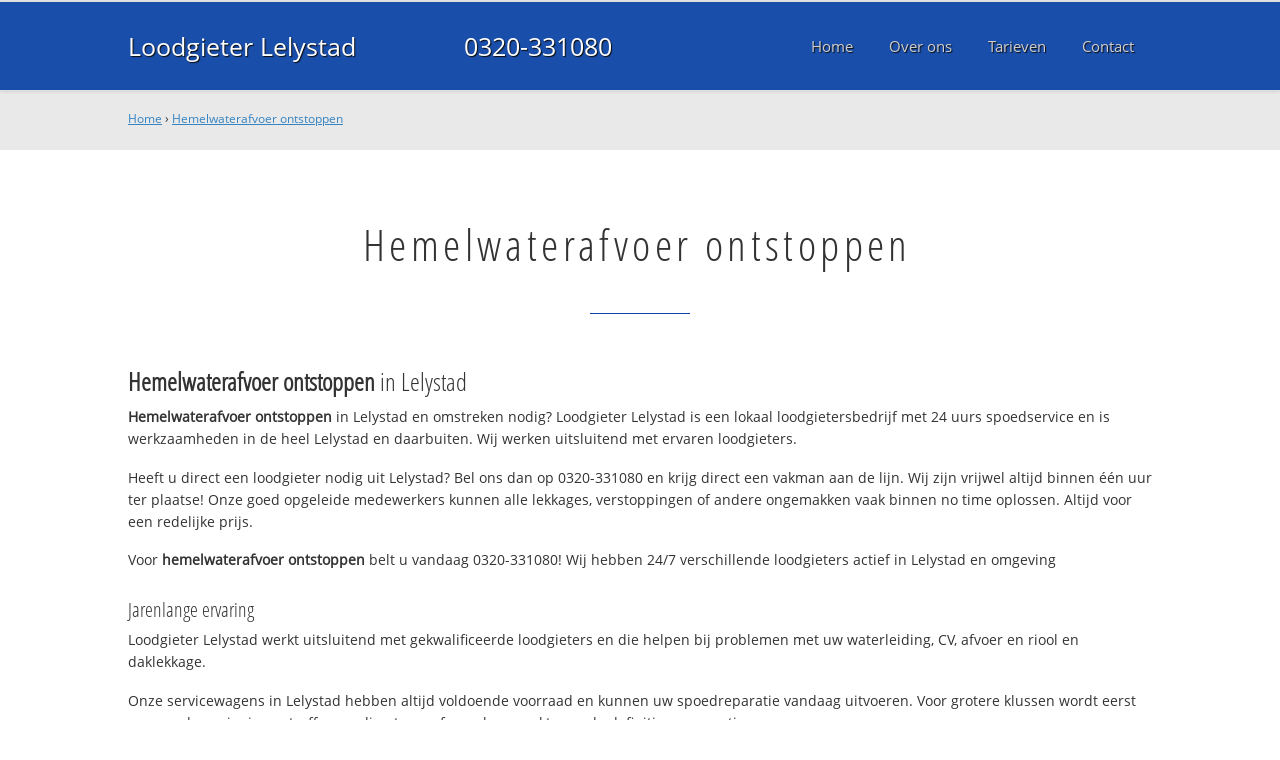

--- FILE ---
content_type: text/html
request_url: https://www.loodgieterlelystadbv.nl/hemelwaterafvoerontstoppen
body_size: 12256
content:
	
<!DOCTYPE html><html><!-- Change lang="en" to the language of your site --><head><meta charset="UTF-8"><link rel="canonical" href="https://www.loodgieterlelystadbv.nl/hemelwaterafvoerontstoppen" /><link rel="alternate" hreflang="nl-nl" href="https://www.loodgieterlelystadbv.nl/hemelwaterafvoerontstoppen" /><title>Hemelwaterafvoer ontstoppen? ☎ 0320-331080 Loodgieter Lelystad en omgeving</title><meta name="description" content="Hemelwaterafvoer ontstoppen ☎ 0320-331080 ✔ Spoed ✔ Snel ✔ Professioneel ✔ Dichtbij" /><meta property="og:locale" content="nl_NL"/><meta property="og:type" content="article" /><meta property="og:title" content="Hemelwaterafvoer ontstoppen? ☎ 0320-331080 Loodgieter Lelystad en omgeving" /><meta property="og:description" content="Hemelwaterafvoer ontstoppen ☎ 0320-331080 ✔ Spoed ✔ Snel ✔ Professioneel ✔ Dichtbij" /><meta property="og:url" content="https://www.loodgieterlelystadbv.nl" /><meta property="og:site_name" content="Loodgieter Lelystad" /><meta property="og:image" content="/apple-touch-icon-152x152.png" /><meta name="google-site-verification" content="k7fGG_jGDxV2YoWA5JNM905X_cDmq5oQYWbfnUp7qzY" /><meta name=viewport content="width=device-width, initial-scale=1, minimum-scale=1, maximum-scale=0"/><link rel="stylesheet" type="text/css" href="https://www.loodgieterlelystadbv.nl/tmp/cache/stylesheet_combined_92fd4dc07df0ecb7576329ea275279f6.css" />
<link rel="start" title="Home Page, shortcut key=1" href="https://www.loodgieterlelystadbv.nl/" /><link rel="prev" title="Home Page, shortcut key=1" href="https://www.loodgieterlelystadbv.nl/" /><link rel="next" title="Over Loodgieter Lelystad" href="https://www.loodgieterlelystadbv.nl/over-ons" /><link rel="shortcut icon" href="/favicon.ico" type="image/x-icon" /><link rel="apple-touch-icon" href="/apple-touch-icon.png" /><link rel="apple-touch-icon" sizes="57x57" href="/apple-touch-icon-57x57.png" /><link rel="apple-touch-icon" sizes="72x72" href="/apple-touch-icon-72x72.png" /><link rel="apple-touch-icon" sizes="76x76" href="/apple-touch-icon-76x76.png" /><link rel="apple-touch-icon" sizes="114x114" href="/apple-touch-icon-114x114.png" /><link rel="apple-touch-icon" sizes="120x120" href="/apple-touch-icon-120x120.png" /><link rel="apple-touch-icon" sizes="144x144" href="/apple-touch-icon-144x144.png" /><link rel="apple-touch-icon" sizes="152x152" href="/apple-touch-icon-152x152.png" />
<script type="text/javascript">

	(function(i,s,o,g,r,a,m){i['GoogleAnalyticsObject']=r;i[r]=i[r]||function(){
	(i[r].q=i[r].q||[]).push(arguments)},i[r].l=1*new Date();a=s.createElement(o),
	m=s.getElementsByTagName(o)[0];a.async=1;a.src=g;m.parentNode.insertBefore(a,m)
	})(window,document,'script','//www.google-analytics.com/analytics.js','ga');

	ga('create', 'UA-79938340-24', 'auto');
	ga('send', 'pageview');
  
</script>
</head>
<body><div id="site_container"><div id="mobile_menu_mask"></div><div id="mobile_menu" class="visible_mobile"><div id="mobile_menu_inner"><div id="mobile_menu_close" class="not_selectable"><div id="mobile_menu_close_inner">&laquo; Sluit menu</div></div><ul class="mobile_menu"><li class="parent_count_0"><a href="https://www.loodgieterlelystadbv.nl/"><span>Home</span></a></li><li class="parent_count_1"><a href="https://www.loodgieterlelystadbv.nl/over-ons"><span>Over ons</span></a></li><li class="parent_count_2"><a href="https://www.loodgieterlelystadbv.nl/tarieven"><span>Tarieven</span></a></li><li class="parent_count_3"><a href="https://www.loodgieterlelystadbv.nl/contact"><span>Contact</span></a></li></ul><div class="afterfloat"></div><div class="call_button_container"><div class="call_button"><a href="tel:0320-331080" title="0320-331080">0320-331080</a></div></div></div></div><div id="header_background"><div class="pagewrapper"><div id="header_container"><div id="header_block"><div id="mobile_menu_link_container" class="visible_mobile not_selectable"><div id="mobile_menu_link"><span id="mobileMenuLink" class="fa fa-navicon"></span></div></div><div id="header_container_left"><div id="header_block_left"><div id="logo_container"><div id="logo"><h1>Loodgieter Lelystad - Hemelwaterafvoer ontstoppen</h1><a href="https://www.loodgieterlelystadbv.nl" title="https://www.loodgieterlelystadbv.nl">Loodgieter Lelystad</a></div></div></div></div><div id="header_container_middle" class="not_visible_mobile"><div id="header_block_middle">0320-331080</div></div><div id="header_container_right" class="not_visible_mobile"><div id="header_block_right"><div id="header_menu_container"><div id="header_menu">
								<ul><li class="parent_count_0"><a href="https://www.loodgieterlelystadbv.nl/"><span>Home</span></a></li><li class="parent_count_1"><a href="https://www.loodgieterlelystadbv.nl/over-ons"><span>Over ons</span></a></li><li class="parent_count_2"><a href="https://www.loodgieterlelystadbv.nl/tarieven"><span>Tarieven</span></a></li><li class="parent_count_3"><a href="https://www.loodgieterlelystadbv.nl/contact"><span>Contact</span></a></li></ul><div class="afterfloat"></div>
								</div></div></div></div><div class="afterfloat"></div></div></div></div></div><div id="main_content_background" class="no_gallery"><div id="breadcrumbs_background" class="not_visible_mobile"><div class="pagewrapper"><div xmlns:v="http://rdf.data-vocabulary.org/#"><span typeof="v:Breadcrumb"><a href="https://www.loodgieterlelystadbv.nl" rel="v:url" property="v:title">Home</a>&nbsp;›&nbsp;<span rel="v:child" typeof="v:Breadcrumb"><a href="https://www.loodgieterlelystadbv.nl/hemelwaterafvoerontstoppen" rel="v:url" property="v:title">Hemelwaterafvoer ontstoppen</a></span></span></div></div></div><div class="call_button_container visible_mobile"><div class="call_button"><a href="tel:0320-331080" title="0320-331080">0320-331080</a></div></div><div id="main_block_1_background"><div class="pagewrapper"><div id="main_block_1_container"><div id="main_block_1"><div id="main_block_1_title_container"><div id="main_block_1_title"><h2>Hemelwaterafvoer ontstoppen</h2></div><div id="main_block_1_title_border"></div></div><div id="main_block_1_item_container"><div id="main_block_container_1_1" class='main_block_1_combo_3'><div class="main_block_1_item"><div class="main_block_1_content_container"><div class="main_block_1_content"><h3><strong>Hemelwaterafvoer ontstoppen</strong> in Lelystad</h3>
<p><strong>Hemelwaterafvoer ontstoppen</strong> in Lelystad en omstreken nodig? 
Loodgieter Lelystad is een lokaal loodgietersbedrijf met 24 uurs spoedservice en is werkzaamheden in de heel Lelystad en daarbuiten. Wij werken uitsluitend met ervaren loodgieters.</p>
<p>Heeft u direct een loodgieter nodig uit Lelystad? Bel ons dan op 0320-331080 en krijg direct een vakman aan de lijn. Wij zijn vrijwel altijd binnen één uur ter plaatse! Onze goed opgeleide medewerkers kunnen alle lekkages, verstoppingen of andere ongemakken vaak binnen no time oplossen. Altijd voor een redelijke prijs.</p>
<p>Voor <strong>hemelwaterafvoer ontstoppen</strong> belt u vandaag 0320-331080!  Wij hebben 24/7 verschillende loodgieters actief in Lelystad en omgeving</p>
<h4>Jarenlange ervaring</h4>
<p>Loodgieter Lelystad werkt uitsluitend met gekwalificeerde loodgieters en die helpen bij problemen met uw waterleiding, CV, afvoer en riool en daklekkage.</p>
<p>Onze servicewagens in Lelystad hebben altijd voldoende voorraad en kunnen uw spoedreparatie vandaag uitvoeren. Voor grotere klussen wordt eerst een noodvoorziening getroffen en direct een afspraak gemaakt voor de definitieve reparatie.</p>
<h4>Offerte of advies nodig?</h4>
<p>Wilt u weten wat wij voor u kunnen betekenen? Bel ons dan gerust op <strong>0320-331080</strong> om te kijken wat de mogelijkheden zijn. Ook voor een gratis <strong>hemelwaterafvoer ontstoppen</strong> offerte of advies over <strong>hemelwaterafvoer ontstoppen</strong>. Dag en nacht bereikbaar!</p></div></div></div></div><div class="afterfloat"></div></div></div></div></div><div class="call_button_container visible_mobile"><div class="call_button"><a href="tel:0320-331080" title="0320-331080">0320-331080</a></div></div></div><div id="window_background" data-stellar-background-ratio="0.3" style='background-image: url("/uploads/images/Site/Loodgieterbus.jpg");'><div id="window_layer"></div><div class="pagewrapper"><div id="window_container"><div id="window_container_inner"><div id="window_title">Hemelwaterafvoer ontstoppen? Wij helpen u dag en nacht!</div><div id="window_content"><p>Vraag of offerte voor hemelwaterafvoer ontstoppen nodig? Bel vandaag nog!</p>
<div class="call_button_container">
	<div class="call_button_block">
	
		<div class="not_visible_mobile">
			<div class="call_button_number">0320-331080</div>
		</div>
		
		<div class="visible_mobile">
			<div class="call_button_number_link"><a href="tel:0320-331080" title="0320-331080">0320-331080</a></div>
		</div>
		
	</div>
</div></div></div></div></div></div></div><footer><div id="footer_block_1_background"><div class="pagewrapper"><div id="footer_block_1_container"><div id="footer_block_1"><div id="footer_block_1_form_container"><div id="footer_block_1_form">
<script type="text/javascript">
function fbht(htid)
	{
		var fbhtc=document.getElementById(htid);
		if (fbhtc)
			{
			if (fbhtc.style.display == 'none')
				{
				fbhtc.style.display = 'inline';
				}
			else
				{
				fbhtc.style.display = 'none';
				}
			}
}
</script>


	
	
		
	
	<div id="cntnt01modulediv_1" method="post" action="https://www.loodgieterlelystadbv.nl/hulp" class="form_elm cms_div" onclick="change_to_form(this)"" enctype="multipart/div-data">
<div class="hidden">
<input type="hidden" name="mact" value="FormBuilder,cntnt01,default,0" />
<input type="hidden" name="cntnt01returnid" value="20" />
<input type="hidden" name="cntnt01fbrp_callcount" value="1" />
</div>

	
	
	<div><input type="hidden" id="cntnt01form_id" name="cntnt01form_id" value="5" />
<input type="hidden" id="cntnt01fbrp_continue" name="cntnt01fbrp_continue" value="2" />
<input type="hidden" id="cntnt01fbrp_done" name="cntnt01fbrp_done" value="1" />
</div>
	<div class="footer_formulier">
							<fieldset id="footer_form_header">								<div><span class="footer_form_header_title">Bel 0320-331080 of laat een bericht achter en we nemen direct contact met u op!</span></div>								</fieldset>								<fieldset id="footer_form_body">								<fieldset id="footer_form_body_1">								<div class="required"><input type="text" name="cntnt01fbrp__44" value="" size="25" maxlength="128"  placeholder="Uw naam *" required id="fbrp__44" />
</div>								<div class="required"><input type="email" name="cntnt01fbrp__45[]" value="" size="25" maxlength="128"  placeholder="Uw e-mailadres *" required id="fbrp__45" />
</div>								<div class="required"><input type="text" name="cntnt01fbrp__46" value="" size="25" maxlength="80"  placeholder="Uw  telefoonnummer *" required id="fbrp__46" />
</div>								</fieldset>								<fieldset id="footer_form_body_2">								<div><textarea name="cntnt01fbrp__49" cols="80" rows="15" class="cms_textarea" id="fbrp__49"  placeholder="Uw bericht"></textarea></div>								</fieldset>								</fieldset>								<fieldset id="footer_form_footer">								<div class=" footer_form_footer_text"><span class="fa fa-lock" style="color:green"></span> Uw gegevens zijn veilig bij ons!</div>								</fieldset>											<div><div id="submit_container" class="submit py-3 float-right" style="margin:0px 0px 0px auto">		
	<div class="submit_positioner">
		<div class="submit btn cms_submit fbsubmit btn-primary" onclick="validate(this)" disabled>
			<span class="fa fa-envelope"></span>
			<div class="submit_button">Versturen »</div>
		</div>
	</div>
</div>
<div class="clearfix"></div></div>								<div><div id="recapthca1" class="recapthca" data-sitekey="6LdP8OAZAAAAAFfU8J4cV-tULlw5r-_nz9mEjjsy" style="display:inline;"></div></div>						
	</div>
	</form>

</div></div><div id="footer_block_1_1_container"><div id="footer_block_1_1"><div id="footer_block_1_1_container_left" class="not_visible_mobile"><div id="footer_block_1_1_left"><h4>Werkzaam in:</h4><div id="footer_block_1_1_container_left_top" ><div id="footer_block_1_1_left_top">		<ul class="plaats_title_container plaats_title_no_1"><li><span class="list_style_rsaquo">&rsaquo;</span><a href="https://www.loodgieterlelystadbv.nl/hemelwaterafvoerontstoppen-almere" title="Hemelwaterafvoer ontstoppen Almere ">Hemelwaterafvoer ontstoppen Almere </a></li><li><span class="list_style_rsaquo">&rsaquo;</span><a href="https://www.loodgieterlelystadbv.nl/hemelwaterafvoerontstoppen-bant" title="Hemelwaterafvoer ontstoppen Bant ">Hemelwaterafvoer ontstoppen Bant </a></li><li><span class="list_style_rsaquo">&rsaquo;</span><a href="https://www.loodgieterlelystadbv.nl/hemelwaterafvoerontstoppen-biddinghuizen" title="Hemelwaterafvoer ontstoppen Biddinghuizen ">Hemelwaterafvoer ontstoppen Biddinghuizen </a></li><li><span class="list_style_rsaquo">&rsaquo;</span><a href="https://www.loodgieterlelystadbv.nl/hemelwaterafvoerontstoppen-biddinghuizenbremerpark" title="Hemelwaterafvoer ontstoppen Biddinghuizen Bremerpark ">Hemelwaterafvoer ontstoppen Biddinghuizen Bremerpark </a></li><li><span class="list_style_rsaquo">&rsaquo;</span><a href="https://www.loodgieterlelystadbv.nl/hemelwaterafvoerontstoppen-biddinghuizenbuitengebiedbiddinghuizen" title="Hemelwaterafvoer ontstoppen Biddinghuizen Buitengebied Biddinghuizen ">Hemelwaterafvoer ontstoppen Biddinghuizen Buitengebied Biddinghuizen </a></li><li><span class="list_style_rsaquo">&rsaquo;</span><a href="https://www.loodgieterlelystadbv.nl/hemelwaterafvoerontstoppen-biddinghuizencentrumbiddinghuizen" title="Hemelwaterafvoer ontstoppen Biddinghuizen Centrum Biddinghuizen ">Hemelwaterafvoer ontstoppen Biddinghuizen Centrum Biddinghuizen </a></li><li><span class="list_style_rsaquo">&rsaquo;</span><a href="https://www.loodgieterlelystadbv.nl/hemelwaterafvoerontstoppen-biddinghuizendebaan" title="Hemelwaterafvoer ontstoppen Biddinghuizen De Baan ">Hemelwaterafvoer ontstoppen Biddinghuizen De Baan </a></li><li><span class="list_style_rsaquo">&rsaquo;</span><a href="https://www.loodgieterlelystadbv.nl/hemelwaterafvoerontstoppen-biddinghuizendegraafschap" title="Hemelwaterafvoer ontstoppen Biddinghuizen De Graafschap ">Hemelwaterafvoer ontstoppen Biddinghuizen De Graafschap </a></li><li><span class="list_style_rsaquo">&rsaquo;</span><a href="https://www.loodgieterlelystadbv.nl/hemelwaterafvoerontstoppen-biddinghuizendekaai" title="Hemelwaterafvoer ontstoppen Biddinghuizen De Kaai ">Hemelwaterafvoer ontstoppen Biddinghuizen De Kaai </a></li><li><span class="list_style_rsaquo">&rsaquo;</span><a href="https://www.loodgieterlelystadbv.nl/hemelwaterafvoerontstoppen-biddinghuizennoorderbaan" title="Hemelwaterafvoer ontstoppen Biddinghuizen Noorderbaan ">Hemelwaterafvoer ontstoppen Biddinghuizen Noorderbaan </a></li><li><span class="list_style_rsaquo">&rsaquo;</span><a href="https://www.loodgieterlelystadbv.nl/hemelwaterafvoerontstoppen-biddinghuizenoldebroekerweg" title="Hemelwaterafvoer ontstoppen Biddinghuizen Oldebroekerweg ">Hemelwaterafvoer ontstoppen Biddinghuizen Oldebroekerweg </a></li><li><span class="list_style_rsaquo">&rsaquo;</span><a href="https://www.loodgieterlelystadbv.nl/hemelwaterafvoerontstoppen-biddinghuizenoudbiddinghuizen" title="Hemelwaterafvoer ontstoppen Biddinghuizen Oud-Biddinghuizen ">Hemelwaterafvoer ontstoppen Biddinghuizen Oud-Biddinghuizen </a></li><li><span class="list_style_rsaquo">&rsaquo;</span><a href="https://www.loodgieterlelystadbv.nl/hemelwaterafvoerontstoppen-biddinghuizenoudbiddinghuizenbuiten" title="Hemelwaterafvoer ontstoppen Biddinghuizen Oud-Biddinghuizen Buiten ">Hemelwaterafvoer ontstoppen Biddinghuizen Oud-Biddinghuizen Buiten </a></li><li><span class="list_style_rsaquo">&rsaquo;</span><a href="https://www.loodgieterlelystadbv.nl/hemelwaterafvoerontstoppen-creil" title="Hemelwaterafvoer ontstoppen Creil ">Hemelwaterafvoer ontstoppen Creil </a></li><li><span class="list_style_rsaquo">&rsaquo;</span><a href="https://www.loodgieterlelystadbv.nl/hemelwaterafvoerontstoppen-dronten" title="Hemelwaterafvoer ontstoppen Dronten ">Hemelwaterafvoer ontstoppen Dronten </a></li><li><span class="list_style_rsaquo">&rsaquo;</span><a href="https://www.loodgieterlelystadbv.nl/hemelwaterafvoerontstoppen-drontenazc" title="Hemelwaterafvoer ontstoppen Dronten AZC ">Hemelwaterafvoer ontstoppen Dronten AZC </a></li><li><span class="list_style_rsaquo">&rsaquo;</span><a href="https://www.loodgieterlelystadbv.nl/hemelwaterafvoerontstoppen-drontenbuitengebied" title="Hemelwaterafvoer ontstoppen Dronten Buitengebied">Hemelwaterafvoer ontstoppen Dronten Buitengebied</a></li><li><span class="list_style_rsaquo">&rsaquo;</span><a href="https://www.loodgieterlelystadbv.nl/hemelwaterafvoerontstoppen-drontenbungalowpark" title="Hemelwaterafvoer ontstoppen Dronten Bungalowpark ">Hemelwaterafvoer ontstoppen Dronten Bungalowpark </a></li><li><span class="list_style_rsaquo">&rsaquo;</span><a href="https://www.loodgieterlelystadbv.nl/hemelwaterafvoerontstoppen-drontenbusinesszonedelta" title="Hemelwaterafvoer ontstoppen Dronten Business Zone Delta ">Hemelwaterafvoer ontstoppen Dronten Business Zone Delta </a></li><li><span class="list_style_rsaquo">&rsaquo;</span><a href="https://www.loodgieterlelystadbv.nl/hemelwaterafvoerontstoppen-drontencentrum" title="Hemelwaterafvoer ontstoppen Dronten Centrum">Hemelwaterafvoer ontstoppen Dronten Centrum</a></li><li><span class="list_style_rsaquo">&rsaquo;</span><a href="https://www.loodgieterlelystadbv.nl/hemelwaterafvoerontstoppen-drontendeboeg" title="Hemelwaterafvoer ontstoppen Dronten De Boeg ">Hemelwaterafvoer ontstoppen Dronten De Boeg </a></li><li><span class="list_style_rsaquo">&rsaquo;</span><a href="https://www.loodgieterlelystadbv.nl/hemelwaterafvoerontstoppen-drontendedrieslag" title="Hemelwaterafvoer ontstoppen Dronten De Drieslag ">Hemelwaterafvoer ontstoppen Dronten De Drieslag </a></li><li><span class="list_style_rsaquo">&rsaquo;</span><a href="https://www.loodgieterlelystadbv.nl/hemelwaterafvoerontstoppen-drontendefazant" title="Hemelwaterafvoer ontstoppen Dronten De Fazant ">Hemelwaterafvoer ontstoppen Dronten De Fazant </a></li><li><span class="list_style_rsaquo">&rsaquo;</span><a href="https://www.loodgieterlelystadbv.nl/hemelwaterafvoerontstoppen-drontendegilden" title="Hemelwaterafvoer ontstoppen Dronten De Gilden ">Hemelwaterafvoer ontstoppen Dronten De Gilden </a></li><li><span class="list_style_rsaquo">&rsaquo;</span><a href="https://www.loodgieterlelystadbv.nl/hemelwaterafvoerontstoppen-drontendekruidentuin" title="Hemelwaterafvoer ontstoppen Dronten De Kruidentuin ">Hemelwaterafvoer ontstoppen Dronten De Kruidentuin </a></li><li><span class="list_style_rsaquo">&rsaquo;</span><a href="https://www.loodgieterlelystadbv.nl/hemelwaterafvoerontstoppen-drontendelancaster" title="Hemelwaterafvoer ontstoppen Dronten De Lancaster ">Hemelwaterafvoer ontstoppen Dronten De Lancaster </a></li><li><span class="list_style_rsaquo">&rsaquo;</span><a href="https://www.loodgieterlelystadbv.nl/hemelwaterafvoerontstoppen-drontendelandmaten" title="Hemelwaterafvoer ontstoppen Dronten De Landmaten ">Hemelwaterafvoer ontstoppen Dronten De Landmaten </a></li><li><span class="list_style_rsaquo">&rsaquo;</span><a href="https://www.loodgieterlelystadbv.nl/hemelwaterafvoerontstoppen-drontendelandstreken" title="Hemelwaterafvoer ontstoppen Dronten De Landstreken ">Hemelwaterafvoer ontstoppen Dronten De Landstreken </a></li><li><span class="list_style_rsaquo">&rsaquo;</span><a href="https://www.loodgieterlelystadbv.nl/hemelwaterafvoerontstoppen-drontendemanege" title="Hemelwaterafvoer ontstoppen Dronten De Manege ">Hemelwaterafvoer ontstoppen Dronten De Manege </a></li><li><span class="list_style_rsaquo">&rsaquo;</span><a href="https://www.loodgieterlelystadbv.nl/hemelwaterafvoerontstoppen-drontendemunten" title="Hemelwaterafvoer ontstoppen Dronten De Munten ">Hemelwaterafvoer ontstoppen Dronten De Munten </a></li><li><span class="list_style_rsaquo">&rsaquo;</span><a href="https://www.loodgieterlelystadbv.nl/hemelwaterafvoerontstoppen-drontendeoeverloperwijk" title="Hemelwaterafvoer ontstoppen Dronten De Oeverloperwijk ">Hemelwaterafvoer ontstoppen Dronten De Oeverloperwijk </a></li><li><span class="list_style_rsaquo">&rsaquo;</span><a href="https://www.loodgieterlelystadbv.nl/hemelwaterafvoerontstoppen-drontengolfresidentie" title="Hemelwaterafvoer ontstoppen Dronten Golfresidentie ">Hemelwaterafvoer ontstoppen Dronten Golfresidentie </a></li><li><span class="list_style_rsaquo">&rsaquo;</span><a href="https://www.loodgieterlelystadbv.nl/hemelwaterafvoerontstoppen-drontenhanzekwartier" title="Hemelwaterafvoer ontstoppen Dronten Hanzekwartier ">Hemelwaterafvoer ontstoppen Dronten Hanzekwartier </a></li><li><span class="list_style_rsaquo">&rsaquo;</span><a href="https://www.loodgieterlelystadbv.nl/hemelwaterafvoerontstoppen-drontenhoutwijk" title="Hemelwaterafvoer ontstoppen Dronten Houtwijk ">Hemelwaterafvoer ontstoppen Dronten Houtwijk </a></li><li><span class="list_style_rsaquo">&rsaquo;</span><a href="https://www.loodgieterlelystadbv.nl/hemelwaterafvoerontstoppen-drontenketelhaven" title="Hemelwaterafvoer ontstoppen Dronten Ketelhaven ">Hemelwaterafvoer ontstoppen Dronten Ketelhaven </a></li><li><span class="list_style_rsaquo">&rsaquo;</span><a href="https://www.loodgieterlelystadbv.nl/hemelwaterafvoerontstoppen-drontenouddronten" title="Hemelwaterafvoer ontstoppen Dronten Oud-Dronten ">Hemelwaterafvoer ontstoppen Dronten Oud-Dronten </a></li><li><span class="list_style_rsaquo">&rsaquo;</span><a href="https://www.loodgieterlelystadbv.nl/hemelwaterafvoerontstoppen-drontenpioniersweg" title="Hemelwaterafvoer ontstoppen Dronten Pioniersweg ">Hemelwaterafvoer ontstoppen Dronten Pioniersweg </a></li><li><span class="list_style_rsaquo">&rsaquo;</span><a href="https://www.loodgieterlelystadbv.nl/hemelwaterafvoerontstoppen-emmeloord" title="Hemelwaterafvoer ontstoppen Emmeloord ">Hemelwaterafvoer ontstoppen Emmeloord </a></li><li><span class="list_style_rsaquo">&rsaquo;</span><a href="https://www.loodgieterlelystadbv.nl/hemelwaterafvoerontstoppen-emmeloordbedrijventerreina6" title="Hemelwaterafvoer ontstoppen Emmeloord Bedrijventerrein A6 ">Hemelwaterafvoer ontstoppen Emmeloord Bedrijventerrein A6 </a></li><li><span class="list_style_rsaquo">&rsaquo;</span><a href="https://www.loodgieterlelystadbv.nl/hemelwaterafvoerontstoppen-emmeloordbedrijventerreindemunt" title="Hemelwaterafvoer ontstoppen Emmeloord Bedrijventerrein de Munt ">Hemelwaterafvoer ontstoppen Emmeloord Bedrijventerrein de Munt </a></li><li><span class="list_style_rsaquo">&rsaquo;</span><a href="https://www.loodgieterlelystadbv.nl/hemelwaterafvoerontstoppen-emmeloordbedrijventerreinnagelerweg" title="Hemelwaterafvoer ontstoppen Emmeloord Bedrijventerrein Nagelerweg ">Hemelwaterafvoer ontstoppen Emmeloord Bedrijventerrein Nagelerweg </a></li><li><span class="list_style_rsaquo">&rsaquo;</span><a href="https://www.loodgieterlelystadbv.nl/hemelwaterafvoerontstoppen-emmeloordcentrumbosengaard" title="Hemelwaterafvoer ontstoppen Emmeloord Centrum Bos en Gaard ">Hemelwaterafvoer ontstoppen Emmeloord Centrum Bos en Gaard </a></li><li><span class="list_style_rsaquo">&rsaquo;</span><a href="https://www.loodgieterlelystadbv.nl/hemelwaterafvoerontstoppen-emmeloordcentrumoost" title="Hemelwaterafvoer ontstoppen Emmeloord Centrum Oost ">Hemelwaterafvoer ontstoppen Emmeloord Centrum Oost </a></li><li><span class="list_style_rsaquo">&rsaquo;</span><a href="https://www.loodgieterlelystadbv.nl/hemelwaterafvoerontstoppen-emmeloordcentrumtussengrachtenvaart" title="Hemelwaterafvoer ontstoppen Emmeloord Centrum Tussen Gracht en Vaart ">Hemelwaterafvoer ontstoppen Emmeloord Centrum Tussen Gracht en Vaart </a></li><li><span class="list_style_rsaquo">&rsaquo;</span><a href="https://www.loodgieterlelystadbv.nl/hemelwaterafvoerontstoppen-emmeloordcentrumwest" title="Hemelwaterafvoer ontstoppen Emmeloord Centrum West ">Hemelwaterafvoer ontstoppen Emmeloord Centrum West </a></li><li><span class="list_style_rsaquo">&rsaquo;</span><a href="https://www.loodgieterlelystadbv.nl/hemelwaterafvoerontstoppen-emmeloorddeerven" title="Hemelwaterafvoer ontstoppen Emmeloord de Erven ">Hemelwaterafvoer ontstoppen Emmeloord de Erven </a></li><li><span class="list_style_rsaquo">&rsaquo;</span><a href="https://www.loodgieterlelystadbv.nl/hemelwaterafvoerontstoppen-emmeloorddezuidert" title="Hemelwaterafvoer ontstoppen Emmeloord de Zuidert ">Hemelwaterafvoer ontstoppen Emmeloord de Zuidert </a></li><li><span class="list_style_rsaquo">&rsaquo;</span><a href="https://www.loodgieterlelystadbv.nl/hemelwaterafvoerontstoppen-emmeloordemmelhageboswonen" title="Hemelwaterafvoer ontstoppen Emmeloord Emmelhage Boswonen ">Hemelwaterafvoer ontstoppen Emmeloord Emmelhage Boswonen </a></li><li><span class="list_style_rsaquo">&rsaquo;</span><a href="https://www.loodgieterlelystadbv.nl/hemelwaterafvoerontstoppen-emmeloordemmelhagewaterwonenpolderwonen" title="Hemelwaterafvoer ontstoppen Emmeloord Emmelhage Waterwonen/Polderwonen ">Hemelwaterafvoer ontstoppen Emmeloord Emmelhage Waterwonen/Polderwonen </a></li><li><span class="list_style_rsaquo">&rsaquo;</span><a href="https://www.loodgieterlelystadbv.nl/hemelwaterafvoerontstoppen-emmeloordespelervaartbergenbuurt" title="Hemelwaterafvoer ontstoppen Emmeloord Espelervaart Bergenbuurt ">Hemelwaterafvoer ontstoppen Emmeloord Espelervaart Bergenbuurt </a></li><li><span class="list_style_rsaquo">&rsaquo;</span><a href="https://www.loodgieterlelystadbv.nl/hemelwaterafvoerontstoppen-emmeloordespelervaartespelervaartwest" title="Hemelwaterafvoer ontstoppen Emmeloord Espelervaart Espelervaart West ">Hemelwaterafvoer ontstoppen Emmeloord Espelervaart Espelervaart West </a></li></ul><ul class="plaats_title_container plaats_title_no_2"><li><span class="list_style_rsaquo">&rsaquo;</span><a href="https://www.loodgieterlelystadbv.nl/hemelwaterafvoerontstoppen-emmeloordespelervaartrivierenbuurt" title="Hemelwaterafvoer ontstoppen Emmeloord Espelervaart Rivierenbuurt ">Hemelwaterafvoer ontstoppen Emmeloord Espelervaart Rivierenbuurt </a></li><li><span class="list_style_rsaquo">&rsaquo;</span><a href="https://www.loodgieterlelystadbv.nl/hemelwaterafvoerontstoppen-emmeloordlandelijkgebied" title="Hemelwaterafvoer ontstoppen Emmeloord landelijk gebied ">Hemelwaterafvoer ontstoppen Emmeloord landelijk gebied </a></li><li><span class="list_style_rsaquo">&rsaquo;</span><a href="https://www.loodgieterlelystadbv.nl/hemelwaterafvoerontstoppen-emmeloordrevelsantnoord" title="Hemelwaterafvoer ontstoppen Emmeloord Revelsant Noord ">Hemelwaterafvoer ontstoppen Emmeloord Revelsant Noord </a></li><li><span class="list_style_rsaquo">&rsaquo;</span><a href="https://www.loodgieterlelystadbv.nl/hemelwaterafvoerontstoppen-emmeloordrevelsantzuid" title="Hemelwaterafvoer ontstoppen Emmeloord Revelsant Zuid ">Hemelwaterafvoer ontstoppen Emmeloord Revelsant Zuid </a></li><li><span class="list_style_rsaquo">&rsaquo;</span><a href="https://www.loodgieterlelystadbv.nl/hemelwaterafvoerontstoppen-emmeloordwaterlandwaterland" title="Hemelwaterafvoer ontstoppen Emmeloord Waterland Waterland ">Hemelwaterafvoer ontstoppen Emmeloord Waterland Waterland </a></li><li><span class="list_style_rsaquo">&rsaquo;</span><a href="https://www.loodgieterlelystadbv.nl/hemelwaterafvoerontstoppen-ens" title="Hemelwaterafvoer ontstoppen Ens ">Hemelwaterafvoer ontstoppen Ens </a></li><li><span class="list_style_rsaquo">&rsaquo;</span><a href="https://www.loodgieterlelystadbv.nl/hemelwaterafvoerontstoppen-espel" title="Hemelwaterafvoer ontstoppen Espel ">Hemelwaterafvoer ontstoppen Espel </a></li><li><span class="list_style_rsaquo">&rsaquo;</span><a href="https://www.loodgieterlelystadbv.nl/hemelwaterafvoerontstoppen-kraggenburg" title="Hemelwaterafvoer ontstoppen Kraggenburg ">Hemelwaterafvoer ontstoppen Kraggenburg </a></li><li><span class="list_style_rsaquo">&rsaquo;</span><a href="https://www.loodgieterlelystadbv.nl/hemelwaterafvoerontstoppen-lelystad_104" title="Hemelwaterafvoer ontstoppen Lelystad ">Hemelwaterafvoer ontstoppen Lelystad </a></li><li><span class="list_style_rsaquo">&rsaquo;</span><a href="https://www.loodgieterlelystadbv.nl/hemelwaterafvoerontstoppen-lelystadarchipel" title="Hemelwaterafvoer ontstoppen Lelystad Archipel ">Hemelwaterafvoer ontstoppen Lelystad Archipel </a></li><li><span class="list_style_rsaquo">&rsaquo;</span><a href="https://www.loodgieterlelystadbv.nl/hemelwaterafvoerontstoppen-lelystadatolwijk" title="Hemelwaterafvoer ontstoppen Lelystad Atolwijk ">Hemelwaterafvoer ontstoppen Lelystad Atolwijk </a></li><li><span class="list_style_rsaquo">&rsaquo;</span><a href="https://www.loodgieterlelystadbv.nl/hemelwaterafvoerontstoppen-lelystadatolwijkoostrandpark" title="Hemelwaterafvoer ontstoppen Lelystad Atolwijk-Oostrandpark">Hemelwaterafvoer ontstoppen Lelystad Atolwijk-Oostrandpark</a></li><li><span class="list_style_rsaquo">&rsaquo;</span><a href="https://www.loodgieterlelystadbv.nl/hemelwaterafvoerontstoppen-lelystadbastion" title="Hemelwaterafvoer ontstoppen Lelystad Bastion ">Hemelwaterafvoer ontstoppen Lelystad Bastion </a></li><li><span class="list_style_rsaquo">&rsaquo;</span><a href="https://www.loodgieterlelystadbv.nl/hemelwaterafvoerontstoppen-lelystadbataviahaven" title="Hemelwaterafvoer ontstoppen Lelystad Bataviahaven ">Hemelwaterafvoer ontstoppen Lelystad Bataviahaven </a></li><li><span class="list_style_rsaquo">&rsaquo;</span><a href="https://www.loodgieterlelystadbv.nl/hemelwaterafvoerontstoppen-lelystadbeukenhof" title="Hemelwaterafvoer ontstoppen Lelystad Beukenhof ">Hemelwaterafvoer ontstoppen Lelystad Beukenhof </a></li><li><span class="list_style_rsaquo">&rsaquo;</span><a href="https://www.loodgieterlelystadbv.nl/hemelwaterafvoerontstoppen-lelystadboeier" title="Hemelwaterafvoer ontstoppen Lelystad Boeier ">Hemelwaterafvoer ontstoppen Lelystad Boeier </a></li><li><span class="list_style_rsaquo">&rsaquo;</span><a href="https://www.loodgieterlelystadbv.nl/hemelwaterafvoerontstoppen-lelystadboeierkarveelgolfpark" title="Hemelwaterafvoer ontstoppen Lelystad Boeier-Karveel-Golfpark">Hemelwaterafvoer ontstoppen Lelystad Boeier-Karveel-Golfpark</a></li><li><span class="list_style_rsaquo">&rsaquo;</span><a href="https://www.loodgieterlelystadbv.nl/hemelwaterafvoerontstoppen-lelystadbolder" title="Hemelwaterafvoer ontstoppen Lelystad Bolder">Hemelwaterafvoer ontstoppen Lelystad Bolder</a></li><li><span class="list_style_rsaquo">&rsaquo;</span><a href="https://www.loodgieterlelystadbv.nl/hemelwaterafvoerontstoppen-lelystadboswijk" title="Hemelwaterafvoer ontstoppen Lelystad Boswijk">Hemelwaterafvoer ontstoppen Lelystad Boswijk</a></li><li><span class="list_style_rsaquo">&rsaquo;</span><a href="https://www.loodgieterlelystadbv.nl/hemelwaterafvoerontstoppen-lelystadbotter" title="Hemelwaterafvoer ontstoppen Lelystad Botter">Hemelwaterafvoer ontstoppen Lelystad Botter</a></li><li><span class="list_style_rsaquo">&rsaquo;</span><a href="https://www.loodgieterlelystadbv.nl/hemelwaterafvoerontstoppen-lelystadbottertjalkschoener" title="Hemelwaterafvoer ontstoppen Lelystad Botter-Tjalk-Schoener">Hemelwaterafvoer ontstoppen Lelystad Botter-Tjalk-Schoener</a></li><li><span class="list_style_rsaquo">&rsaquo;</span><a href="https://www.loodgieterlelystadbv.nl/hemelwaterafvoerontstoppen-lelystadbovenwater" title="Hemelwaterafvoer ontstoppen Lelystad Bovenwater ">Hemelwaterafvoer ontstoppen Lelystad Bovenwater </a></li><li><span class="list_style_rsaquo">&rsaquo;</span><a href="https://www.loodgieterlelystadbv.nl/hemelwaterafvoerontstoppen-lelystadbronswegjupiterweg" title="Hemelwaterafvoer ontstoppen Lelystad Bronsweg-Jupiterweg">Hemelwaterafvoer ontstoppen Lelystad Bronsweg-Jupiterweg</a></li><li><span class="list_style_rsaquo">&rsaquo;</span><a href="https://www.loodgieterlelystadbv.nl/hemelwaterafvoerontstoppen-lelystaddehovenziekenhuis" title="Hemelwaterafvoer ontstoppen Lelystad De Hoven - Ziekenhuis">Hemelwaterafvoer ontstoppen Lelystad De Hoven - Ziekenhuis</a></li><li><span class="list_style_rsaquo">&rsaquo;</span><a href="https://www.loodgieterlelystadbv.nl/hemelwaterafvoerontstoppen-lelystaddelanderijen" title="Hemelwaterafvoer ontstoppen Lelystad De Landerijen">Hemelwaterafvoer ontstoppen Lelystad De Landerijen</a></li><li><span class="list_style_rsaquo">&rsaquo;</span><a href="https://www.loodgieterlelystadbv.nl/hemelwaterafvoerontstoppen-lelystaddelanderijenoost" title="Hemelwaterafvoer ontstoppen Lelystad De Landerijen Oost">Hemelwaterafvoer ontstoppen Lelystad De Landerijen Oost</a></li><li><span class="list_style_rsaquo">&rsaquo;</span><a href="https://www.loodgieterlelystadbv.nl/hemelwaterafvoerontstoppen-lelystaddelanderijenwest" title="Hemelwaterafvoer ontstoppen Lelystad De Landerijen-west ">Hemelwaterafvoer ontstoppen Lelystad De Landerijen-west </a></li><li><span class="list_style_rsaquo">&rsaquo;</span><a href="https://www.loodgieterlelystadbv.nl/hemelwaterafvoerontstoppen-lelystaddemeent" title="Hemelwaterafvoer ontstoppen Lelystad De Meent ">Hemelwaterafvoer ontstoppen Lelystad De Meent </a></li><li><span class="list_style_rsaquo">&rsaquo;</span><a href="https://www.loodgieterlelystadbv.nl/hemelwaterafvoerontstoppen-lelystaddepromesse" title="Hemelwaterafvoer ontstoppen Lelystad De Promesse ">Hemelwaterafvoer ontstoppen Lelystad De Promesse </a></li><li><span class="list_style_rsaquo">&rsaquo;</span><a href="https://www.loodgieterlelystadbv.nl/hemelwaterafvoerontstoppen-lelystaddeschans" title="Hemelwaterafvoer ontstoppen Lelystad De Schans ">Hemelwaterafvoer ontstoppen Lelystad De Schans </a></li><li><span class="list_style_rsaquo">&rsaquo;</span><a href="https://www.loodgieterlelystadbv.nl/hemelwaterafvoerontstoppen-lelystaddescheren" title="Hemelwaterafvoer ontstoppen Lelystad De Scheren ">Hemelwaterafvoer ontstoppen Lelystad De Scheren </a></li><li><span class="list_style_rsaquo">&rsaquo;</span><a href="https://www.loodgieterlelystadbv.nl/hemelwaterafvoerontstoppen-lelystaddestelling" title="Hemelwaterafvoer ontstoppen Lelystad De Stelling ">Hemelwaterafvoer ontstoppen Lelystad De Stelling </a></li><li><span class="list_style_rsaquo">&rsaquo;</span><a href="https://www.loodgieterlelystadbv.nl/hemelwaterafvoerontstoppen-lelystaddeveste" title="Hemelwaterafvoer ontstoppen Lelystad De Veste ">Hemelwaterafvoer ontstoppen Lelystad De Veste </a></li><li><span class="list_style_rsaquo">&rsaquo;</span><a href="https://www.loodgieterlelystadbv.nl/hemelwaterafvoerontstoppen-lelystaddeltawijk" title="Hemelwaterafvoer ontstoppen Lelystad Deltawijk ">Hemelwaterafvoer ontstoppen Lelystad Deltawijk </a></li><li><span class="list_style_rsaquo">&rsaquo;</span><a href="https://www.loodgieterlelystadbv.nl/hemelwaterafvoerontstoppen-lelystaddronterwegzeeasterweg" title="Hemelwaterafvoer ontstoppen Lelystad Dronterweg-Zeeasterweg">Hemelwaterafvoer ontstoppen Lelystad Dronterweg-Zeeasterweg</a></li><li><span class="list_style_rsaquo">&rsaquo;</span><a href="https://www.loodgieterlelystadbv.nl/hemelwaterafvoerontstoppen-lelystadedelhertwegrunderweg" title="Hemelwaterafvoer ontstoppen Lelystad Edelhertweg-Runderweg">Hemelwaterafvoer ontstoppen Lelystad Edelhertweg-Runderweg</a></li><li><span class="list_style_rsaquo">&rsaquo;</span><a href="https://www.loodgieterlelystadbv.nl/hemelwaterafvoerontstoppen-lelystadfaunawijknoordoost" title="Hemelwaterafvoer ontstoppen Lelystad Faunawijk Noord/Oost ">Hemelwaterafvoer ontstoppen Lelystad Faunawijk Noord/Oost </a></li><li><span class="list_style_rsaquo">&rsaquo;</span><a href="https://www.loodgieterlelystadbv.nl/hemelwaterafvoerontstoppen-lelystadflevogolfresort" title="Hemelwaterafvoer ontstoppen Lelystad Flevo Golf Resort ">Hemelwaterafvoer ontstoppen Lelystad Flevo Golf Resort </a></li><li><span class="list_style_rsaquo">&rsaquo;</span><a href="https://www.loodgieterlelystadbv.nl/hemelwaterafvoerontstoppen-lelystadflevopoort" title="Hemelwaterafvoer ontstoppen Lelystad Flevopoort">Hemelwaterafvoer ontstoppen Lelystad Flevopoort</a></li><li><span class="list_style_rsaquo">&rsaquo;</span><a href="https://www.loodgieterlelystadbv.nl/hemelwaterafvoerontstoppen-lelystadflorawijk" title="Hemelwaterafvoer ontstoppen Lelystad Florawijk">Hemelwaterafvoer ontstoppen Lelystad Florawijk</a></li><li><span class="list_style_rsaquo">&rsaquo;</span><a href="https://www.loodgieterlelystadbv.nl/hemelwaterafvoerontstoppen-lelystadflorawijknoordwest" title="Hemelwaterafvoer ontstoppen Lelystad Florawijk Noord-West ">Hemelwaterafvoer ontstoppen Lelystad Florawijk Noord-West </a></li><li><span class="list_style_rsaquo">&rsaquo;</span><a href="https://www.loodgieterlelystadbv.nl/hemelwaterafvoerontstoppen-lelystadflorawijkzuidwest" title="Hemelwaterafvoer ontstoppen Lelystad Florawijk Zuid-West ">Hemelwaterafvoer ontstoppen Lelystad Florawijk Zuid-West </a></li><li><span class="list_style_rsaquo">&rsaquo;</span><a href="https://www.loodgieterlelystadbv.nl/hemelwaterafvoerontstoppen-lelystadgaljoenzuid" title="Hemelwaterafvoer ontstoppen Lelystad Galjoen-Zuid ">Hemelwaterafvoer ontstoppen Lelystad Galjoen-Zuid </a></li><li><span class="list_style_rsaquo">&rsaquo;</span><a href="https://www.loodgieterlelystadbv.nl/hemelwaterafvoerontstoppen-lelystadgelderseenoverijsselsehout" title="Hemelwaterafvoer ontstoppen Lelystad Gelderse en Overijsselse Hout">Hemelwaterafvoer ontstoppen Lelystad Gelderse en Overijsselse Hout</a></li><li><span class="list_style_rsaquo">&rsaquo;</span><a href="https://www.loodgieterlelystadbv.nl/hemelwaterafvoerontstoppen-lelystadglajoen" title="Hemelwaterafvoer ontstoppen Lelystad Glajoen ">Hemelwaterafvoer ontstoppen Lelystad Glajoen </a></li><li><span class="list_style_rsaquo">&rsaquo;</span><a href="https://www.loodgieterlelystadbv.nl/hemelwaterafvoerontstoppen-lelystadgolfpark" title="Hemelwaterafvoer ontstoppen Lelystad Golfpark ">Hemelwaterafvoer ontstoppen Lelystad Golfpark </a></li><li><span class="list_style_rsaquo">&rsaquo;</span><a href="https://www.loodgieterlelystadbv.nl/hemelwaterafvoerontstoppen-lelystadgolfresortzuigerplasbos" title="Hemelwaterafvoer ontstoppen Lelystad Golfresort-Zuigerplasbos">Hemelwaterafvoer ontstoppen Lelystad Golfresort-Zuigerplasbos</a></li><li><span class="list_style_rsaquo">&rsaquo;</span><a href="https://www.loodgieterlelystadbv.nl/hemelwaterafvoerontstoppen-lelystadgondel" title="Hemelwaterafvoer ontstoppen Lelystad Gondel">Hemelwaterafvoer ontstoppen Lelystad Gondel</a></li><li><span class="list_style_rsaquo">&rsaquo;</span><a href="https://www.loodgieterlelystadbv.nl/hemelwaterafvoerontstoppen-lelystadgriend" title="Hemelwaterafvoer ontstoppen Lelystad Griend ">Hemelwaterafvoer ontstoppen Lelystad Griend </a></li><li><span class="list_style_rsaquo">&rsaquo;</span><a href="https://www.loodgieterlelystadbv.nl/hemelwaterafvoerontstoppen-lelystadgrietenij" title="Hemelwaterafvoer ontstoppen Lelystad Grietenij ">Hemelwaterafvoer ontstoppen Lelystad Grietenij </a></li><li><span class="list_style_rsaquo">&rsaquo;</span><a href="https://www.loodgieterlelystadbv.nl/hemelwaterafvoerontstoppen-lelystadgroenvelden" title="Hemelwaterafvoer ontstoppen Lelystad Groen Velden ">Hemelwaterafvoer ontstoppen Lelystad Groen Velden </a></li></ul><ul class="plaats_title_container plaats_title_no_3"><li><span class="list_style_rsaquo">&rsaquo;</span><a href="https://www.loodgieterlelystadbv.nl/hemelwaterafvoerontstoppen-lelystadhanzepark" title="Hemelwaterafvoer ontstoppen Lelystad HanzePark ">Hemelwaterafvoer ontstoppen Lelystad HanzePark </a></li><li><span class="list_style_rsaquo">&rsaquo;</span><a href="https://www.loodgieterlelystadbv.nl/hemelwaterafvoerontstoppen-lelystadhollandsehout" title="Hemelwaterafvoer ontstoppen Lelystad Hollandse Hout">Hemelwaterafvoer ontstoppen Lelystad Hollandse Hout</a></li><li><span class="list_style_rsaquo">&rsaquo;</span><a href="https://www.loodgieterlelystadbv.nl/hemelwaterafvoerontstoppen-lelystadhollandsehoutbos" title="Hemelwaterafvoer ontstoppen Lelystad Hollandse Hout-bos">Hemelwaterafvoer ontstoppen Lelystad Hollandse Hout-bos</a></li><li><span class="list_style_rsaquo">&rsaquo;</span><a href="https://www.loodgieterlelystadbv.nl/hemelwaterafvoerontstoppen-lelystadhorst" title="Hemelwaterafvoer ontstoppen Lelystad Horst ">Hemelwaterafvoer ontstoppen Lelystad Horst </a></li><li><span class="list_style_rsaquo">&rsaquo;</span><a href="https://www.loodgieterlelystadbv.nl/hemelwaterafvoerontstoppen-lelystadhoutribhoogte" title="Hemelwaterafvoer ontstoppen Lelystad Houtribhoogte ">Hemelwaterafvoer ontstoppen Lelystad Houtribhoogte </a></li><li><span class="list_style_rsaquo">&rsaquo;</span><a href="https://www.loodgieterlelystadbv.nl/hemelwaterafvoerontstoppen-lelystadhoutribhoogteparkhaven" title="Hemelwaterafvoer ontstoppen Lelystad Houtribhoogte-Parkhaven">Hemelwaterafvoer ontstoppen Lelystad Houtribhoogte-Parkhaven</a></li><li><span class="list_style_rsaquo">&rsaquo;</span><a href="https://www.loodgieterlelystadbv.nl/hemelwaterafvoerontstoppen-lelystadjagersveld" title="Hemelwaterafvoer ontstoppen Lelystad Jagersveld ">Hemelwaterafvoer ontstoppen Lelystad Jagersveld </a></li><li><span class="list_style_rsaquo">&rsaquo;</span><a href="https://www.loodgieterlelystadbv.nl/hemelwaterafvoerontstoppen-lelystadjol" title="Hemelwaterafvoer ontstoppen Lelystad Jol ">Hemelwaterafvoer ontstoppen Lelystad Jol </a></li><li><span class="list_style_rsaquo">&rsaquo;</span><a href="https://www.loodgieterlelystadbv.nl/hemelwaterafvoerontstoppen-lelystadkamp" title="Hemelwaterafvoer ontstoppen Lelystad Kamp ">Hemelwaterafvoer ontstoppen Lelystad Kamp </a></li><li><span class="list_style_rsaquo">&rsaquo;</span><a href="https://www.loodgieterlelystadbv.nl/hemelwaterafvoerontstoppen-lelystadkarveel" title="Hemelwaterafvoer ontstoppen Lelystad Karveel ">Hemelwaterafvoer ontstoppen Lelystad Karveel </a></li><li><span class="list_style_rsaquo">&rsaquo;</span><a href="https://www.loodgieterlelystadbv.nl/hemelwaterafvoerontstoppen-lelystadkempenaar" title="Hemelwaterafvoer ontstoppen Lelystad Kempenaar ">Hemelwaterafvoer ontstoppen Lelystad Kempenaar </a></li><li><span class="list_style_rsaquo">&rsaquo;</span><a href="https://www.loodgieterlelystadbv.nl/hemelwaterafvoerontstoppen-lelystadkempenaarkoggegondelschouw" title="Hemelwaterafvoer ontstoppen Lelystad Kempenaar-Kogge-Gondel-Schouw">Hemelwaterafvoer ontstoppen Lelystad Kempenaar-Kogge-Gondel-Schouw</a></li><li><span class="list_style_rsaquo">&rsaquo;</span><a href="https://www.loodgieterlelystadbv.nl/hemelwaterafvoerontstoppen-lelystadkofschip" title="Hemelwaterafvoer ontstoppen Lelystad Kofschip">Hemelwaterafvoer ontstoppen Lelystad Kofschip</a></li><li><span class="list_style_rsaquo">&rsaquo;</span><a href="https://www.loodgieterlelystadbv.nl/hemelwaterafvoerontstoppen-lelystadkogge" title="Hemelwaterafvoer ontstoppen Lelystad Kogge ">Hemelwaterafvoer ontstoppen Lelystad Kogge </a></li><li><span class="list_style_rsaquo">&rsaquo;</span><a href="https://www.loodgieterlelystadbv.nl/hemelwaterafvoerontstoppen-lelystadkustwijk" title="Hemelwaterafvoer ontstoppen Lelystad Kustwijk">Hemelwaterafvoer ontstoppen Lelystad Kustwijk</a></li><li><span class="list_style_rsaquo">&rsaquo;</span><a href="https://www.loodgieterlelystadbv.nl/hemelwaterafvoerontstoppen-lelystadlandstrekenwijk" title="Hemelwaterafvoer ontstoppen Lelystad Landstrekenwijk">Hemelwaterafvoer ontstoppen Lelystad Landstrekenwijk</a></li><li><span class="list_style_rsaquo">&rsaquo;</span><a href="https://www.loodgieterlelystadbv.nl/hemelwaterafvoerontstoppen-lelystadlangevelderslag" title="Hemelwaterafvoer ontstoppen Lelystad Langevelderslag ">Hemelwaterafvoer ontstoppen Lelystad Langevelderslag </a></li><li><span class="list_style_rsaquo">&rsaquo;</span><a href="https://www.loodgieterlelystadbv.nl/hemelwaterafvoerontstoppen-lelystadlarserpleinflevohout" title="Hemelwaterafvoer ontstoppen Lelystad Larserplein-Flevohout">Hemelwaterafvoer ontstoppen Lelystad Larserplein-Flevohout</a></li><li><span class="list_style_rsaquo">&rsaquo;</span><a href="https://www.loodgieterlelystadbv.nl/hemelwaterafvoerontstoppen-lelystadlarserpoort" title="Hemelwaterafvoer ontstoppen Lelystad Larserpoort ">Hemelwaterafvoer ontstoppen Lelystad Larserpoort </a></li><li><span class="list_style_rsaquo">&rsaquo;</span><a href="https://www.loodgieterlelystadbv.nl/hemelwaterafvoerontstoppen-lelystadlelycentre" title="Hemelwaterafvoer ontstoppen Lelystad Lelycentre">Hemelwaterafvoer ontstoppen Lelystad Lelycentre</a></li><li><span class="list_style_rsaquo">&rsaquo;</span><a href="https://www.loodgieterlelystadbv.nl/hemelwaterafvoerontstoppen-lelystadlelystad" title="Hemelwaterafvoer ontstoppen Lelystad Lelystad">Hemelwaterafvoer ontstoppen Lelystad Lelystad</a></li><li><span class="list_style_rsaquo">&rsaquo;</span><a href="https://www.loodgieterlelystadbv.nl/hemelwaterafvoerontstoppen-lelystadlelystadhaven" title="Hemelwaterafvoer ontstoppen Lelystad Lelystad Haven">Hemelwaterafvoer ontstoppen Lelystad Lelystad Haven</a></li><li><span class="list_style_rsaquo">&rsaquo;</span><a href="https://www.loodgieterlelystadbv.nl/hemelwaterafvoerontstoppen-lelystadlelystadshart" title="Hemelwaterafvoer ontstoppen Lelystad Lelystadshart">Hemelwaterafvoer ontstoppen Lelystad Lelystadshart</a></li><li><span class="list_style_rsaquo">&rsaquo;</span><a href="https://www.loodgieterlelystadbv.nl/hemelwaterafvoerontstoppen-lelystadmerenbuurt" title="Hemelwaterafvoer ontstoppen Lelystad Merenbuurt ">Hemelwaterafvoer ontstoppen Lelystad Merenbuurt </a></li><li><span class="list_style_rsaquo">&rsaquo;</span><a href="https://www.loodgieterlelystadbv.nl/hemelwaterafvoerontstoppen-lelystadnoordersluis" title="Hemelwaterafvoer ontstoppen Lelystad Noordersluis">Hemelwaterafvoer ontstoppen Lelystad Noordersluis</a></li><li><span class="list_style_rsaquo">&rsaquo;</span><a href="https://www.loodgieterlelystadbv.nl/hemelwaterafvoerontstoppen-lelystadnoordzoom" title="Hemelwaterafvoer ontstoppen Lelystad Noordzoom">Hemelwaterafvoer ontstoppen Lelystad Noordzoom</a></li><li><span class="list_style_rsaquo">&rsaquo;</span><a href="https://www.loodgieterlelystadbv.nl/hemelwaterafvoerontstoppen-lelystadoostervaart" title="Hemelwaterafvoer ontstoppen Lelystad Oostervaart">Hemelwaterafvoer ontstoppen Lelystad Oostervaart</a></li><li><span class="list_style_rsaquo">&rsaquo;</span><a href="https://www.loodgieterlelystadbv.nl/hemelwaterafvoerontstoppen-lelystadoostrandpark" title="Hemelwaterafvoer ontstoppen Lelystad Oostrandpark">Hemelwaterafvoer ontstoppen Lelystad Oostrandpark</a></li><li><span class="list_style_rsaquo">&rsaquo;</span><a href="https://www.loodgieterlelystadbv.nl/hemelwaterafvoerontstoppen-lelystadoostvaardersplassen" title="Hemelwaterafvoer ontstoppen Lelystad Oostvaardersplassen">Hemelwaterafvoer ontstoppen Lelystad Oostvaardersplassen</a></li><li><span class="list_style_rsaquo">&rsaquo;</span><a href="https://www.loodgieterlelystadbv.nl/hemelwaterafvoerontstoppen-lelystadparkeiland" title="Hemelwaterafvoer ontstoppen Lelystad Parkeiland ">Hemelwaterafvoer ontstoppen Lelystad Parkeiland </a></li><li><span class="list_style_rsaquo">&rsaquo;</span><a href="https://www.loodgieterlelystadbv.nl/hemelwaterafvoerontstoppen-lelystadparkhaven" title="Hemelwaterafvoer ontstoppen Lelystad Parkhaven ">Hemelwaterafvoer ontstoppen Lelystad Parkhaven </a></li><li><span class="list_style_rsaquo">&rsaquo;</span><a href="https://www.loodgieterlelystadbv.nl/hemelwaterafvoerontstoppen-lelystadparkzijde" title="Hemelwaterafvoer ontstoppen Lelystad Parkzijde ">Hemelwaterafvoer ontstoppen Lelystad Parkzijde </a></li><li><span class="list_style_rsaquo">&rsaquo;</span><a href="https://www.loodgieterlelystadbv.nl/hemelwaterafvoerontstoppen-lelystadpijlstaartweg" title="Hemelwaterafvoer ontstoppen Lelystad Pijlstaartweg">Hemelwaterafvoer ontstoppen Lelystad Pijlstaartweg</a></li><li><span class="list_style_rsaquo">&rsaquo;</span><a href="https://www.loodgieterlelystadbv.nl/hemelwaterafvoerontstoppen-lelystadplavuizenwegvisvijverweg" title="Hemelwaterafvoer ontstoppen Lelystad Plavuizenweg-Visvijverweg">Hemelwaterafvoer ontstoppen Lelystad Plavuizenweg-Visvijverweg</a></li><li><span class="list_style_rsaquo">&rsaquo;</span><a href="https://www.loodgieterlelystadbv.nl/hemelwaterafvoerontstoppen-lelystadpunter" title="Hemelwaterafvoer ontstoppen Lelystad Punter ">Hemelwaterafvoer ontstoppen Lelystad Punter </a></li><li><span class="list_style_rsaquo">&rsaquo;</span><a href="https://www.loodgieterlelystadbv.nl/hemelwaterafvoerontstoppen-lelystadpunterjolgaljoenkuststrook" title="Hemelwaterafvoer ontstoppen Lelystad Punter-Jol-Galjoen-Kuststrook">Hemelwaterafvoer ontstoppen Lelystad Punter-Jol-Galjoen-Kuststrook</a></li><li><span class="list_style_rsaquo">&rsaquo;</span><a href="https://www.loodgieterlelystadbv.nl/hemelwaterafvoerontstoppen-lelystadravelijn" title="Hemelwaterafvoer ontstoppen Lelystad Ravelijn">Hemelwaterafvoer ontstoppen Lelystad Ravelijn</a></li><li><span class="list_style_rsaquo">&rsaquo;</span><a href="https://www.loodgieterlelystadbv.nl/hemelwaterafvoerontstoppen-lelystadrivierenbuurt" title="Hemelwaterafvoer ontstoppen Lelystad Rivierenbuurt ">Hemelwaterafvoer ontstoppen Lelystad Rivierenbuurt </a></li><li><span class="list_style_rsaquo">&rsaquo;</span><a href="https://www.loodgieterlelystadbv.nl/hemelwaterafvoerontstoppen-lelystadrozengaard" title="Hemelwaterafvoer ontstoppen Lelystad Rozengaard ">Hemelwaterafvoer ontstoppen Lelystad Rozengaard </a></li><li><span class="list_style_rsaquo">&rsaquo;</span><a href="https://www.loodgieterlelystadbv.nl/hemelwaterafvoerontstoppen-lelystadschoener" title="Hemelwaterafvoer ontstoppen Lelystad Schoener ">Hemelwaterafvoer ontstoppen Lelystad Schoener </a></li><li><span class="list_style_rsaquo">&rsaquo;</span><a href="https://www.loodgieterlelystadbv.nl/hemelwaterafvoerontstoppen-lelystadschouw" title="Hemelwaterafvoer ontstoppen Lelystad Schouw ">Hemelwaterafvoer ontstoppen Lelystad Schouw </a></li><li><span class="list_style_rsaquo">&rsaquo;</span><a href="https://www.loodgieterlelystadbv.nl/hemelwaterafvoerontstoppen-lelystadslotenbuurt" title="Hemelwaterafvoer ontstoppen Lelystad Slotenbuurt ">Hemelwaterafvoer ontstoppen Lelystad Slotenbuurt </a></li><li><span class="list_style_rsaquo">&rsaquo;</span><a href="https://www.loodgieterlelystadbv.nl/hemelwaterafvoerontstoppen-lelystadstadseiland" title="Hemelwaterafvoer ontstoppen Lelystad Stadseiland ">Hemelwaterafvoer ontstoppen Lelystad Stadseiland </a></li><li><span class="list_style_rsaquo">&rsaquo;</span><a href="https://www.loodgieterlelystadbv.nl/hemelwaterafvoerontstoppen-lelystadstadshart" title="Hemelwaterafvoer ontstoppen Lelystad Stadshart">Hemelwaterafvoer ontstoppen Lelystad Stadshart</a></li><li><span class="list_style_rsaquo">&rsaquo;</span><a href="https://www.loodgieterlelystadbv.nl/hemelwaterafvoerontstoppen-lelystadsuyderseeboulevard" title="Hemelwaterafvoer ontstoppen Lelystad Suyderseeboulevard ">Hemelwaterafvoer ontstoppen Lelystad Suyderseeboulevard </a></li><li><span class="list_style_rsaquo">&rsaquo;</span><a href="https://www.loodgieterlelystadbv.nl/hemelwaterafvoerontstoppen-lelystadtjalk" title="Hemelwaterafvoer ontstoppen Lelystad Tjalk ">Hemelwaterafvoer ontstoppen Lelystad Tjalk </a></li><li><span class="list_style_rsaquo">&rsaquo;</span><a href="https://www.loodgieterlelystadbv.nl/hemelwaterafvoerontstoppen-lelystaduilenweg" title="Hemelwaterafvoer ontstoppen Lelystad Uilenweg">Hemelwaterafvoer ontstoppen Lelystad Uilenweg</a></li><li><span class="list_style_rsaquo">&rsaquo;</span><a href="https://www.loodgieterlelystadbv.nl/hemelwaterafvoerontstoppen-lelystadvestschansstelling" title="Hemelwaterafvoer ontstoppen Lelystad Vest-Schans-Stelling">Hemelwaterafvoer ontstoppen Lelystad Vest-Schans-Stelling</a></li><li><span class="list_style_rsaquo">&rsaquo;</span><a href="https://www.loodgieterlelystadbv.nl/hemelwaterafvoerontstoppen-lelystadvisvijverbos" title="Hemelwaterafvoer ontstoppen Lelystad Visvijverbos">Hemelwaterafvoer ontstoppen Lelystad Visvijverbos</a></li><li><span class="list_style_rsaquo">&rsaquo;</span><a href="https://www.loodgieterlelystadbv.nl/hemelwaterafvoerontstoppen-lelystadvliegveld" title="Hemelwaterafvoer ontstoppen Lelystad Vliegveld">Hemelwaterafvoer ontstoppen Lelystad Vliegveld</a></li><li><span class="list_style_rsaquo">&rsaquo;</span><a href="https://www.loodgieterlelystadbv.nl/hemelwaterafvoerontstoppen-lelystadvlotgraswegnatuurparklelystad" title="Hemelwaterafvoer ontstoppen Lelystad Vlotgrasweg-Natuurpark Lelystad">Hemelwaterafvoer ontstoppen Lelystad Vlotgrasweg-Natuurpark Lelystad</a></li></ul><ul class="plaats_title_container plaats_title_no_4"><li><span class="list_style_rsaquo">&rsaquo;</span><a href="https://www.loodgieterlelystadbv.nl/hemelwaterafvoerontstoppen-lelystadvogelweg" title="Hemelwaterafvoer ontstoppen Lelystad Vogelweg">Hemelwaterafvoer ontstoppen Lelystad Vogelweg</a></li><li><span class="list_style_rsaquo">&rsaquo;</span><a href="https://www.loodgieterlelystadbv.nl/hemelwaterafvoerontstoppen-lelystadwarande" title="Hemelwaterafvoer ontstoppen Lelystad Warande">Hemelwaterafvoer ontstoppen Lelystad Warande</a></li><li><span class="list_style_rsaquo">&rsaquo;</span><a href="https://www.loodgieterlelystadbv.nl/hemelwaterafvoerontstoppen-lelystadwaterwijk" title="Hemelwaterafvoer ontstoppen Lelystad Waterwijk">Hemelwaterafvoer ontstoppen Lelystad Waterwijk</a></li><li><span class="list_style_rsaquo">&rsaquo;</span><a href="https://www.loodgieterlelystadbv.nl/hemelwaterafvoerontstoppen-lelystadwaterwijkendelanderijen" title="Hemelwaterafvoer ontstoppen Lelystad Waterwijk en De Landerijen">Hemelwaterafvoer ontstoppen Lelystad Waterwijk en De Landerijen</a></li><li><span class="list_style_rsaquo">&rsaquo;</span><a href="https://www.loodgieterlelystadbv.nl/hemelwaterafvoerontstoppen-lelystadwold" title="Hemelwaterafvoer ontstoppen Lelystad Wold ">Hemelwaterafvoer ontstoppen Lelystad Wold </a></li><li><span class="list_style_rsaquo">&rsaquo;</span><a href="https://www.loodgieterlelystadbv.nl/hemelwaterafvoerontstoppen-lelystadzeeënbuurt" title="Hemelwaterafvoer ontstoppen Lelystad Zeeënbuurt ">Hemelwaterafvoer ontstoppen Lelystad Zeeënbuurt </a></li><li><span class="list_style_rsaquo">&rsaquo;</span><a href="https://www.loodgieterlelystadbv.nl/hemelwaterafvoerontstoppen-lelystadzilverparkkade" title="Hemelwaterafvoer ontstoppen Lelystad Zilverparkkade ">Hemelwaterafvoer ontstoppen Lelystad Zilverparkkade </a></li><li><span class="list_style_rsaquo">&rsaquo;</span><a href="https://www.loodgieterlelystadbv.nl/hemelwaterafvoerontstoppen-lelystadzoom" title="Hemelwaterafvoer ontstoppen Lelystad Zoom">Hemelwaterafvoer ontstoppen Lelystad Zoom</a></li><li><span class="list_style_rsaquo">&rsaquo;</span><a href="https://www.loodgieterlelystadbv.nl/hemelwaterafvoerontstoppen-lelystadzuiderzeelaan" title="Hemelwaterafvoer ontstoppen Lelystad Zuiderzeelaan">Hemelwaterafvoer ontstoppen Lelystad Zuiderzeelaan</a></li><li><span class="list_style_rsaquo">&rsaquo;</span><a href="https://www.loodgieterlelystadbv.nl/hemelwaterafvoerontstoppen-lelystadzuiderzeewijk" title="Hemelwaterafvoer ontstoppen Lelystad Zuiderzeewijk">Hemelwaterafvoer ontstoppen Lelystad Zuiderzeewijk</a></li><li><span class="list_style_rsaquo">&rsaquo;</span><a href="https://www.loodgieterlelystadbv.nl/hemelwaterafvoerontstoppen-luttelgeest" title="Hemelwaterafvoer ontstoppen Luttelgeest ">Hemelwaterafvoer ontstoppen Luttelgeest </a></li><li><span class="list_style_rsaquo">&rsaquo;</span><a href="https://www.loodgieterlelystadbv.nl/hemelwaterafvoerontstoppen-marknesse" title="Hemelwaterafvoer ontstoppen Marknesse ">Hemelwaterafvoer ontstoppen Marknesse </a></li><li><span class="list_style_rsaquo">&rsaquo;</span><a href="https://www.loodgieterlelystadbv.nl/hemelwaterafvoerontstoppen-nagele" title="Hemelwaterafvoer ontstoppen Nagele ">Hemelwaterafvoer ontstoppen Nagele </a></li><li><span class="list_style_rsaquo">&rsaquo;</span><a href="https://www.loodgieterlelystadbv.nl/hemelwaterafvoerontstoppen-rutten" title="Hemelwaterafvoer ontstoppen Rutten ">Hemelwaterafvoer ontstoppen Rutten </a></li><li><span class="list_style_rsaquo">&rsaquo;</span><a href="https://www.loodgieterlelystadbv.nl/hemelwaterafvoerontstoppen-schokland" title="Hemelwaterafvoer ontstoppen Schokland ">Hemelwaterafvoer ontstoppen Schokland </a></li><li><span class="list_style_rsaquo">&rsaquo;</span><a href="https://www.loodgieterlelystadbv.nl/hemelwaterafvoerontstoppen-swifterbant" title="Hemelwaterafvoer ontstoppen Swifterbant ">Hemelwaterafvoer ontstoppen Swifterbant </a></li><li><span class="list_style_rsaquo">&rsaquo;</span><a href="https://www.loodgieterlelystadbv.nl/hemelwaterafvoerontstoppen-swifterbantbedrijventerreinspelwijk" title="Hemelwaterafvoer ontstoppen Swifterbant Bedrijventerrein Spelwijk ">Hemelwaterafvoer ontstoppen Swifterbant Bedrijventerrein Spelwijk </a></li><li><span class="list_style_rsaquo">&rsaquo;</span><a href="https://www.loodgieterlelystadbv.nl/hemelwaterafvoerontstoppen-swifterbantbloemenbuurt" title="Hemelwaterafvoer ontstoppen Swifterbant Bloemenbuurt ">Hemelwaterafvoer ontstoppen Swifterbant Bloemenbuurt </a></li><li><span class="list_style_rsaquo">&rsaquo;</span><a href="https://www.loodgieterlelystadbv.nl/hemelwaterafvoerontstoppen-swifterbantbuitengebiedswifterbant" title="Hemelwaterafvoer ontstoppen Swifterbant Buitengebied Swifterbant ">Hemelwaterafvoer ontstoppen Swifterbant Buitengebied Swifterbant </a></li><li><span class="list_style_rsaquo">&rsaquo;</span><a href="https://www.loodgieterlelystadbv.nl/hemelwaterafvoerontstoppen-swifterbantcentrumswifterbant" title="Hemelwaterafvoer ontstoppen Swifterbant Centrum Swifterbant ">Hemelwaterafvoer ontstoppen Swifterbant Centrum Swifterbant </a></li><li><span class="list_style_rsaquo">&rsaquo;</span><a href="https://www.loodgieterlelystadbv.nl/hemelwaterafvoerontstoppen-swifterbantdekolk" title="Hemelwaterafvoer ontstoppen Swifterbant De Kolk ">Hemelwaterafvoer ontstoppen Swifterbant De Kolk </a></li><li><span class="list_style_rsaquo">&rsaquo;</span><a href="https://www.loodgieterlelystadbv.nl/hemelwaterafvoerontstoppen-swifterbantkampbuurt" title="Hemelwaterafvoer ontstoppen Swifterbant Kampbuurt ">Hemelwaterafvoer ontstoppen Swifterbant Kampbuurt </a></li><li><span class="list_style_rsaquo">&rsaquo;</span><a href="https://www.loodgieterlelystadbv.nl/hemelwaterafvoerontstoppen-swifterbantoudswifterbant" title="Hemelwaterafvoer ontstoppen Swifterbant Oud-Swifterbant ">Hemelwaterafvoer ontstoppen Swifterbant Oud-Swifterbant </a></li><li><span class="list_style_rsaquo">&rsaquo;</span><a href="https://www.loodgieterlelystadbv.nl/hemelwaterafvoerontstoppen-swifterbantspelbuurt" title="Hemelwaterafvoer ontstoppen Swifterbant Spelbuurt ">Hemelwaterafvoer ontstoppen Swifterbant Spelbuurt </a></li><li><span class="list_style_rsaquo">&rsaquo;</span><a href="https://www.loodgieterlelystadbv.nl/hemelwaterafvoerontstoppen-swifterbanttarpan" title="Hemelwaterafvoer ontstoppen Swifterbant Tarpan ">Hemelwaterafvoer ontstoppen Swifterbant Tarpan </a></li><li><span class="list_style_rsaquo">&rsaquo;</span><a href="https://www.loodgieterlelystadbv.nl/hemelwaterafvoerontstoppen-tollebeek" title="Hemelwaterafvoer ontstoppen Tollebeek ">Hemelwaterafvoer ontstoppen Tollebeek </a></li><li><span class="list_style_rsaquo">&rsaquo;</span><a href="https://www.loodgieterlelystadbv.nl/hemelwaterafvoerontstoppen-urk" title="Hemelwaterafvoer ontstoppen Urk ">Hemelwaterafvoer ontstoppen Urk </a></li><li><span class="list_style_rsaquo">&rsaquo;</span><a href="https://www.loodgieterlelystadbv.nl/hemelwaterafvoerontstoppen-urkbuitengebied" title="Hemelwaterafvoer ontstoppen Urk Buitengebied ">Hemelwaterafvoer ontstoppen Urk Buitengebied </a></li><li><span class="list_style_rsaquo">&rsaquo;</span><a href="https://www.loodgieterlelystadbv.nl/hemelwaterafvoerontstoppen-urkdereede" title="Hemelwaterafvoer ontstoppen Urk De Reede ">Hemelwaterafvoer ontstoppen Urk De Reede </a></li><li><span class="list_style_rsaquo">&rsaquo;</span><a href="https://www.loodgieterlelystadbv.nl/hemelwaterafvoerontstoppen-urkdestaart" title="Hemelwaterafvoer ontstoppen Urk De Staart ">Hemelwaterafvoer ontstoppen Urk De Staart </a></li><li><span class="list_style_rsaquo">&rsaquo;</span><a href="https://www.loodgieterlelystadbv.nl/hemelwaterafvoerontstoppen-urkdetop" title="Hemelwaterafvoer ontstoppen Urk De Top ">Hemelwaterafvoer ontstoppen Urk De Top </a></li><li><span class="list_style_rsaquo">&rsaquo;</span><a href="https://www.loodgieterlelystadbv.nl/hemelwaterafvoerontstoppen-urkhavensenindustrieterrein" title="Hemelwaterafvoer ontstoppen Urk Havens en industrieterrein ">Hemelwaterafvoer ontstoppen Urk Havens en industrieterrein </a></li><li><span class="list_style_rsaquo">&rsaquo;</span><a href="https://www.loodgieterlelystadbv.nl/hemelwaterafvoerontstoppen-urkindustrieterrein2" title="Hemelwaterafvoer ontstoppen Urk Industrieterrein II ">Hemelwaterafvoer ontstoppen Urk Industrieterrein II </a></li><li><span class="list_style_rsaquo">&rsaquo;</span><a href="https://www.loodgieterlelystadbv.nl/hemelwaterafvoerontstoppen-urkkom" title="Hemelwaterafvoer ontstoppen Urk Kom ">Hemelwaterafvoer ontstoppen Urk Kom </a></li><li><span class="list_style_rsaquo">&rsaquo;</span><a href="https://www.loodgieterlelystadbv.nl/hemelwaterafvoerontstoppen-urknoord" title="Hemelwaterafvoer ontstoppen Urk Noord ">Hemelwaterafvoer ontstoppen Urk Noord </a></li><li><span class="list_style_rsaquo">&rsaquo;</span><a href="https://www.loodgieterlelystadbv.nl/hemelwaterafvoerontstoppen-urkurkerhard" title="Hemelwaterafvoer ontstoppen Urk Urkerhard ">Hemelwaterafvoer ontstoppen Urk Urkerhard </a></li><li><span class="list_style_rsaquo">&rsaquo;</span><a href="https://www.loodgieterlelystadbv.nl/hemelwaterafvoerontstoppen-urkurkerland" title="Hemelwaterafvoer ontstoppen Urk Urkerland ">Hemelwaterafvoer ontstoppen Urk Urkerland </a></li><li><span class="list_style_rsaquo">&rsaquo;</span><a href="https://www.loodgieterlelystadbv.nl/hemelwaterafvoerontstoppen-zeewolde" title="Hemelwaterafvoer ontstoppen Zeewolde ">Hemelwaterafvoer ontstoppen Zeewolde </a></li><li><span class="list_style_rsaquo">&rsaquo;</span><a href="https://www.loodgieterlelystadbv.nl/hemelwaterafvoerontstoppen-zeewoldebunnik" title="Hemelwaterafvoer ontstoppen Zeewolde Bunnik ">Hemelwaterafvoer ontstoppen Zeewolde Bunnik </a></li><li><span class="list_style_rsaquo">&rsaquo;</span><a href="https://www.loodgieterlelystadbv.nl/hemelwaterafvoerontstoppen-zeewoldebuurt4" title="Hemelwaterafvoer ontstoppen Zeewolde Buurt 4 ">Hemelwaterafvoer ontstoppen Zeewolde Buurt 4 </a></li><li><span class="list_style_rsaquo">&rsaquo;</span><a href="https://www.loodgieterlelystadbv.nl/hemelwaterafvoerontstoppen-zeewoldebuurt5" title="Hemelwaterafvoer ontstoppen Zeewolde Buurt 5 ">Hemelwaterafvoer ontstoppen Zeewolde Buurt 5 </a></li><li><span class="list_style_rsaquo">&rsaquo;</span><a href="https://www.loodgieterlelystadbv.nl/hemelwaterafvoerontstoppen-zeewoldecentrum" title="Hemelwaterafvoer ontstoppen Zeewolde Centrum ">Hemelwaterafvoer ontstoppen Zeewolde Centrum </a></li><li><span class="list_style_rsaquo">&rsaquo;</span><a href="https://www.loodgieterlelystadbv.nl/hemelwaterafvoerontstoppen-zeewoldederdewoonwijk" title="Hemelwaterafvoer ontstoppen Zeewolde Derde woonwijk ">Hemelwaterafvoer ontstoppen Zeewolde Derde woonwijk </a></li><li><span class="list_style_rsaquo">&rsaquo;</span><a href="https://www.loodgieterlelystadbv.nl/hemelwaterafvoerontstoppen-zeewoldeeerstewoonwijk" title="Hemelwaterafvoer ontstoppen Zeewolde Eerste woonwijk ">Hemelwaterafvoer ontstoppen Zeewolde Eerste woonwijk </a></li><li><span class="list_style_rsaquo">&rsaquo;</span><a href="https://www.loodgieterlelystadbv.nl/hemelwaterafvoerontstoppen-zeewoldeknardijkgebied" title="Hemelwaterafvoer ontstoppen Zeewolde Knardijkgebied ">Hemelwaterafvoer ontstoppen Zeewolde Knardijkgebied </a></li><li><span class="list_style_rsaquo">&rsaquo;</span><a href="https://www.loodgieterlelystadbv.nl/hemelwaterafvoerontstoppen-zeewoldemiddengebied" title="Hemelwaterafvoer ontstoppen Zeewolde Middengebied ">Hemelwaterafvoer ontstoppen Zeewolde Middengebied </a></li><li><span class="list_style_rsaquo">&rsaquo;</span><a href="https://www.loodgieterlelystadbv.nl/hemelwaterafvoerontstoppen-zeewoldetrekkersveld" title="Hemelwaterafvoer ontstoppen Zeewolde Trekkersveld ">Hemelwaterafvoer ontstoppen Zeewolde Trekkersveld </a></li><li><span class="list_style_rsaquo">&rsaquo;</span><a href="https://www.loodgieterlelystadbv.nl/hemelwaterafvoerontstoppen-zeewoldetweedewoonwijk" title="Hemelwaterafvoer ontstoppen Zeewolde Tweede woonwijk ">Hemelwaterafvoer ontstoppen Zeewolde Tweede woonwijk </a></li><li><span class="list_style_rsaquo">&rsaquo;</span><a href="https://www.loodgieterlelystadbv.nl/hemelwaterafvoerontstoppen-zeewoldezuidlob" title="Hemelwaterafvoer ontstoppen Zeewolde Zuidlob ">Hemelwaterafvoer ontstoppen Zeewolde Zuidlob </a></li></ul><div class="afterfloat"></div></div></div></div></div><div id="footer_block_1_1_container_right"><div id="footer_block_1_1_right"><h3>Loodgieter Lelystad</h3>
<p>Tel: 0320-331080<br />Mail: <a title="info@loodgieterlelystadbv.nl" href="mailto:info@loodgieterlelystadbv.nl">info@loodgieterlelystadbv.nl</a></p>
<p><strong>Bedrijfsgegevens Loodgieter.nl</strong><br />KVK: 73123684<br />BTW: NL8593.64.537.B01<br />IBAN: NL77 KNAB 0257 9997 01</p>

<strong>Openingstijden</strong><br />Wij zijn iedere dag bereikbaar!<br /><em>Ook in het weekend en op feestdagen</em></div></div><div class="afterfloat"></div></div></div><div id="footer_block_1_2_container" class="not_visible_mobile"><div id="footer_block_1_2"><h4>Veel gebruikte vaktermen:</h4><div><ul class="klus_title_container klus_title_no_1"><li><span class="list_style_rsaquo">&rsaquo;</span><a href="https://www.loodgieterlelystadbv.nl/afvoerkapot" title="afvoer kapot">Afvoer kapot</a></li><li><span class="list_style_rsaquo">&rsaquo;</span><a href="https://www.loodgieterlelystadbv.nl/afvoerontstoppen" title="afvoer ontstoppen">Afvoer ontstoppen</a></li><li><span class="list_style_rsaquo">&rsaquo;</span><a href="https://www.loodgieterlelystadbv.nl/afvoerverstopt" title="afvoer verstopt">Afvoer verstopt</a></li><li><span class="list_style_rsaquo">&rsaquo;</span><a href="https://www.loodgieterlelystadbv.nl/agpoferroli" title="agpo ferroli ">Agpo ferroli </a></li><li><span class="list_style_rsaquo">&rsaquo;</span><a href="https://www.loodgieterlelystadbv.nl/allinservice" title="all-inservice">All-Inservice</a></li><li><span class="list_style_rsaquo">&rsaquo;</span><a href="https://www.loodgieterlelystadbv.nl/awb" title="awb">AWB</a></li><li><span class="list_style_rsaquo">&rsaquo;</span><a href="https://www.loodgieterlelystadbv.nl/badkamerlekkage" title="badkamer lekkage">Badkamer lekkage</a></li><li><span class="list_style_rsaquo">&rsaquo;</span><a href="https://www.loodgieterlelystadbv.nl/badkamerrenovatie" title="badkamer renovatie">Badkamer renovatie</a></li><li><span class="list_style_rsaquo">&rsaquo;</span><a href="https://www.loodgieterlelystadbv.nl/badkamerventilatie" title="badkamer ventilatie">Badkamer ventilatie</a></li><li><span class="list_style_rsaquo">&rsaquo;</span><a href="https://www.loodgieterlelystadbv.nl/besteloodgieter" title="beste loodgieter">Beste loodgieter</a></li><li><span class="list_style_rsaquo">&rsaquo;</span><a href="https://www.loodgieterlelystadbv.nl/bevrorenwaterleiding" title="bevroren waterleiding">Bevroren waterleiding</a></li><li><span class="list_style_rsaquo">&rsaquo;</span><a href="https://www.loodgieterlelystadbv.nl/boiler" title="boiler">Boiler</a></li><li><span class="list_style_rsaquo">&rsaquo;</span><a href="https://www.loodgieterlelystadbv.nl/borrelende" title="borrelende">Borrelende</a></li><li><span class="list_style_rsaquo">&rsaquo;</span><a href="https://www.loodgieterlelystadbv.nl/bosch" title="bosch">Bosch</a></li><li><span class="list_style_rsaquo">&rsaquo;</span><a href="https://www.loodgieterlelystadbv.nl/brugman" title="brugman">Brugman</a></li><li><span class="list_style_rsaquo">&rsaquo;</span><a href="https://www.loodgieterlelystadbv.nl/buitenkraanplaatsen" title="buitenkraan plaatsen">Buitenkraan plaatsen</a></li><li><span class="list_style_rsaquo">&rsaquo;</span><a href="https://www.loodgieterlelystadbv.nl/camerainspectie" title="camera inspectie">Camera inspectie</a></li><li><span class="list_style_rsaquo">&rsaquo;</span><a href="https://www.loodgieterlelystadbv.nl/cameraonderzoek" title="camera onderzoek">Camera onderzoek</a></li><li><span class="list_style_rsaquo">&rsaquo;</span><a href="https://www.loodgieterlelystadbv.nl/cvketelonderhoud" title="cv ketel onderhoud">CV ketel onderhoud</a></li><li><span class="list_style_rsaquo">&rsaquo;</span><a href="https://www.loodgieterlelystadbv.nl/cvketelreparatie" title="cv ketel reparatie">CV ketel reparatie</a></li><li><span class="list_style_rsaquo">&rsaquo;</span><a href="https://www.loodgieterlelystadbv.nl/cvketelstoring" title="cv ketel storing">CV ketel storing</a></li><li><span class="list_style_rsaquo">&rsaquo;</span><a href="https://www.loodgieterlelystadbv.nl/cvleidingkapot" title="cv leiding kapot">CV Leiding kapot</a></li><li><span class="list_style_rsaquo">&rsaquo;</span><a href="https://www.loodgieterlelystadbv.nl/cvservice" title="cv service">CV Service</a></li></ul><ul class="klus_title_container klus_title_no_2"><li><span class="list_style_rsaquo">&rsaquo;</span><a href="https://www.loodgieterlelystadbv.nl/cvketelmonteur" title="cv-ketel monteur">CV-ketel monteur</a></li><li><span class="list_style_rsaquo">&rsaquo;</span><a href="https://www.loodgieterlelystadbv.nl/dakdekker" title="dakdekker">Dakdekker</a></li><li><span class="list_style_rsaquo">&rsaquo;</span><a href="https://www.loodgieterlelystadbv.nl/dakgootlekkage" title="dakgoot lekkage">Dakgoot lekkage</a></li><li><span class="list_style_rsaquo">&rsaquo;</span><a href="https://www.loodgieterlelystadbv.nl/dakgootreinigen" title="dakgoot reinigen">Dakgoot reinigen</a></li><li><span class="list_style_rsaquo">&rsaquo;</span><a href="https://www.loodgieterlelystadbv.nl/dakgootreparatie" title="dakgoot reparatie">Dakgoot reparatie</a></li><li><span class="list_style_rsaquo">&rsaquo;</span><a href="https://www.loodgieterlelystadbv.nl/dakgootrepareren" title="dakgoot repareren">Dakgoot repareren</a></li><li><span class="list_style_rsaquo">&rsaquo;</span><a href="https://www.loodgieterlelystadbv.nl/dakgootschoonmaken" title="dakgoot schoonmaken">Dakgoot schoonmaken</a></li><li><span class="list_style_rsaquo">&rsaquo;</span><a href="https://www.loodgieterlelystadbv.nl/dakgootverstopt" title="dakgoot verstopt">Dakgoot verstopt</a></li><li><span class="list_style_rsaquo">&rsaquo;</span><a href="https://www.loodgieterlelystadbv.nl/dakgootvervangen" title="dakgoot vervangen">Dakgoot vervangen</a></li><li><span class="list_style_rsaquo">&rsaquo;</span><a href="https://www.loodgieterlelystadbv.nl/daklekkage" title="daklekkage">Daklekkage</a></li><li><span class="list_style_rsaquo">&rsaquo;</span><a href="https://www.loodgieterlelystadbv.nl/dakpannenafgewaaid" title="dakpannen afgewaaid">Dakpannen afgewaaid</a></li><li><span class="list_style_rsaquo">&rsaquo;</span><a href="https://www.loodgieterlelystadbv.nl/dakpannenvervangen" title="dakpannen vervangen">Dakpannen vervangen</a></li><li><span class="list_style_rsaquo">&rsaquo;</span><a href="https://www.loodgieterlelystadbv.nl/dakreparatie" title="dakreparatie">Dakreparatie</a></li><li><span class="list_style_rsaquo">&rsaquo;</span><a href="https://www.loodgieterlelystadbv.nl/dakwerk" title="dakwerk">Dakwerk</a></li><li><span class="list_style_rsaquo">&rsaquo;</span><a href="https://www.loodgieterlelystadbv.nl/duravit" title="duravit">Duravit</a></li><li><span class="list_style_rsaquo">&rsaquo;</span><a href="https://www.loodgieterlelystadbv.nl/erkendeloodgieter" title="erkende loodgieter">Erkende loodgieter</a></li><li><span class="list_style_rsaquo">&rsaquo;</span><a href="https://www.loodgieterlelystadbv.nl/gasfornuisaansluiten" title="gasfornuis aansluiten">Gasfornuis aansluiten</a></li><li><span class="list_style_rsaquo">&rsaquo;</span><a href="https://www.loodgieterlelystadbv.nl/gaskachelschoonmaken" title="gaskachel schoonmaken">Gaskachel schoonmaken</a></li><li><span class="list_style_rsaquo">&rsaquo;</span><a href="https://www.loodgieterlelystadbv.nl/gasleidingverleggen" title="gasleiding verleggen">Gasleiding verleggen</a></li><li><span class="list_style_rsaquo">&rsaquo;</span><a href="https://www.loodgieterlelystadbv.nl/geberit" title="geberit">Geberit</a></li><li><span class="list_style_rsaquo">&rsaquo;</span><a href="https://www.loodgieterlelystadbv.nl/geiserreparatie" title="geiser reparatie">Geiser reparatie</a></li><li><span class="list_style_rsaquo">&rsaquo;</span><a href="https://www.loodgieterlelystadbv.nl/goedkoopsteloodgieter" title="goedkoopste loodgieter">Goedkoopste loodgieter</a></li><li><span class="list_style_rsaquo">&rsaquo;</span><a href="https://www.loodgieterlelystadbv.nl/goedkopeloodgieter" title="goedkope loodgieter">Goedkope loodgieter</a></li></ul><ul class="klus_title_container klus_title_no_3"><li><span class="list_style_rsaquo">&rsaquo;</span><a href="https://www.loodgieterlelystadbv.nl/gootsteenontstoppen" title="gootsteen ontstoppen">Gootsteen ontstoppen</a></li><li><span class="list_style_rsaquo">&rsaquo;</span><a href="https://www.loodgieterlelystadbv.nl/gootsteenverstopt" title="gootsteen verstopt">Gootsteen verstopt</a></li><li><span class="list_style_rsaquo">&rsaquo;</span><a href="https://www.loodgieterlelystadbv.nl/grohe" title="grohe">Grohe</a></li><li><span class="list_style_rsaquo">&rsaquo;</span><a href="https://www.loodgieterlelystadbv.nl/grondwerk" title="grondwerk">Grondwerk</a></li><li><span class="list_style_rsaquo">&rsaquo;</span><a href="https://www.loodgieterlelystadbv.nl/hansgrohe" title="hansgrohe">Hansgrohe</a></li><li><span class="list_style_rsaquo">&rsaquo;</span><a href="https://www.loodgieterlelystadbv.nl/hemelwaterafvoerontstoppen" title="hemelwaterafvoer ontstoppen">Hemelwaterafvoer ontstoppen</a></li><li><span class="list_style_rsaquo">&rsaquo;</span><a href="https://www.loodgieterlelystadbv.nl/hemelwaterafvoerverstopt" title="hemelwaterafvoer verstopt">Hemelwaterafvoer verstopt</a></li><li><span class="list_style_rsaquo">&rsaquo;</span><a href="https://www.loodgieterlelystadbv.nl/huppe" title="huppe">Huppe</a></li><li><span class="list_style_rsaquo">&rsaquo;</span><a href="https://www.loodgieterlelystadbv.nl/installateur" title="installateur">Installateur</a></li><li><span class="list_style_rsaquo">&rsaquo;</span><a href="https://www.loodgieterlelystadbv.nl/installatiebadkamer" title="installatie badkamer">Installatie badkamer</a></li><li><span class="list_style_rsaquo">&rsaquo;</span><a href="https://www.loodgieterlelystadbv.nl/installatiedouchecabine" title="installatie douchecabine">Installatie douchecabine</a></li><li><span class="list_style_rsaquo">&rsaquo;</span><a href="https://www.loodgieterlelystadbv.nl/installatiekeuken" title="installatie keuken">Installatie keuken</a></li><li><span class="list_style_rsaquo">&rsaquo;</span><a href="https://www.loodgieterlelystadbv.nl/installatietoilet" title="installatie toilet">Installatie toilet</a></li><li><span class="list_style_rsaquo">&rsaquo;</span><a href="https://www.loodgieterlelystadbv.nl/installatiebedrijf" title="installatiebedrijf">Installatiebedrijf</a></li><li><span class="list_style_rsaquo">&rsaquo;</span><a href="https://www.loodgieterlelystadbv.nl/intergas" title="intergas">Intergas</a></li><li><span class="list_style_rsaquo">&rsaquo;</span><a href="https://www.loodgieterlelystadbv.nl/ithodaalderop" title="itho daalderop">Itho Daalderop</a></li><li><span class="list_style_rsaquo">&rsaquo;</span><a href="https://www.loodgieterlelystadbv.nl/jaga" title="jaga">Jaga</a></li><li><span class="list_style_rsaquo">&rsaquo;</span><a href="https://www.loodgieterlelystadbv.nl/kapotteriolering" title="kapotte riolering">Kapotte riolering</a></li><li><span class="list_style_rsaquo">&rsaquo;</span><a href="https://www.loodgieterlelystadbv.nl/klusbedrijf" title="klusbedrijf">Klusbedrijf</a></li><li><span class="list_style_rsaquo">&rsaquo;</span><a href="https://www.loodgieterlelystadbv.nl/kostenloodgieter" title="kosten loodgieter">Kosten loodgieter</a></li><li><span class="list_style_rsaquo">&rsaquo;</span><a href="https://www.loodgieterlelystadbv.nl/lekkage" title="lekkage">Lekkage</a></li><li><span class="list_style_rsaquo">&rsaquo;</span><a href="https://www.loodgieterlelystadbv.nl/lekkagebadkamer" title="lekkage badkamer">Lekkage badkamer</a></li><li><span class="list_style_rsaquo">&rsaquo;</span><a href="https://www.loodgieterlelystadbv.nl/lekkagedak" title="lekkage dak">Lekkage dak</a></li></ul><ul class="klus_title_container klus_title_no_4"><li><span class="list_style_rsaquo">&rsaquo;</span><a href="https://www.loodgieterlelystadbv.nl/lekkageopsporen" title="lekkage opsporen">Lekkage opsporen</a></li><li><span class="list_style_rsaquo">&rsaquo;</span><a href="https://www.loodgieterlelystadbv.nl/loodenzinkwerk" title="lood en zinkwerk">Lood en zinkwerk</a></li><li><span class="list_style_rsaquo">&rsaquo;</span><a href="https://www.loodgieterlelystadbv.nl/loodgieter" title="loodgieter">Loodgieter</a></li><li><span class="list_style_rsaquo">&rsaquo;</span><a href="https://www.loodgieterlelystadbv.nl/loodgieterproblemen" title="loodgieterproblemen">Loodgieterproblemen</a></li><li><span class="list_style_rsaquo">&rsaquo;</span><a href="https://www.loodgieterlelystadbv.nl/loodgietersbedrijf" title="loodgietersbedrijf">Loodgietersbedrijf</a></li><li><span class="list_style_rsaquo">&rsaquo;</span><a href="https://www.loodgieterlelystadbv.nl/loodgieterservice" title="loodgieterservice">Loodgieterservice</a></li><li><span class="list_style_rsaquo">&rsaquo;</span><a href="https://www.loodgieterlelystadbv.nl/loodgieterswerk" title="loodgieterswerk">Loodgieterswerk</a></li><li><span class="list_style_rsaquo">&rsaquo;</span><a href="https://www.loodgieterlelystadbv.nl/mosa" title="mosa">Mosa</a></li><li><span class="list_style_rsaquo">&rsaquo;</span><a href="https://www.loodgieterlelystadbv.nl/nefit" title="nefit">Nefit</a></li><li><span class="list_style_rsaquo">&rsaquo;</span><a href="https://www.loodgieterlelystadbv.nl/offerteloodgieter" title="offerte loodgieter">Offerte loodgieter</a></li><li><span class="list_style_rsaquo">&rsaquo;</span><a href="https://www.loodgieterlelystadbv.nl/onderhoudsbedrijf" title="onderhoudsbedrijf">Onderhoudsbedrijf</a></li><li><span class="list_style_rsaquo">&rsaquo;</span><a href="https://www.loodgieterlelystadbv.nl/onderhoudsmonteur" title="onderhoudsmonteur">Onderhoudsmonteur</a></li><li><span class="list_style_rsaquo">&rsaquo;</span><a href="https://www.loodgieterlelystadbv.nl/ontluchten" title="ontluchten">Ontluchten</a></li><li><span class="list_style_rsaquo">&rsaquo;</span><a href="https://www.loodgieterlelystadbv.nl/ontstopping" title="ontstopping">Ontstopping</a></li><li><span class="list_style_rsaquo">&rsaquo;</span><a href="https://www.loodgieterlelystadbv.nl/plieger" title="plieger">Plieger</a></li><li><span class="list_style_rsaquo">&rsaquo;</span><a href="https://www.loodgieterlelystadbv.nl/prijsopgaveloodgieter" title="prijsopgave loodgieter">Prijsopgave loodgieter</a></li><li><span class="list_style_rsaquo">&rsaquo;</span><a href="https://www.loodgieterlelystadbv.nl/probleem" title="probleem">Probleem</a></li><li><span class="list_style_rsaquo">&rsaquo;</span><a href="https://www.loodgieterlelystadbv.nl/radiatorvervangen" title="radiator vervangen">Radiator vervangen</a></li><li><span class="list_style_rsaquo">&rsaquo;</span><a href="https://www.loodgieterlelystadbv.nl/regenwaterafvoerschoonmaken" title="regenwaterafvoer schoonmaken">Regenwaterafvoer schoonmaken</a></li><li><span class="list_style_rsaquo">&rsaquo;</span><a href="https://www.loodgieterlelystadbv.nl/remeha" title="remeha">Remeha</a></li><li><span class="list_style_rsaquo">&rsaquo;</span><a href="https://www.loodgieterlelystadbv.nl/reparatiecvketel" title="reparatie cv ketel">Reparatie CV ketel</a></li><li><span class="list_style_rsaquo">&rsaquo;</span><a href="https://www.loodgieterlelystadbv.nl/reparatiegeiser" title="reparatie geiser">Reparatie geiser</a></li><li><span class="list_style_rsaquo">&rsaquo;</span><a href="https://www.loodgieterlelystadbv.nl/reparatiekraan" title="reparatie kraan">Reparatie kraan</a></li></ul><ul class="klus_title_container klus_title_no_5"><li><span class="list_style_rsaquo">&rsaquo;</span><a href="https://www.loodgieterlelystadbv.nl/reparatietoilet" title="reparatie toilet">Reparatie toilet</a></li><li><span class="list_style_rsaquo">&rsaquo;</span><a href="https://www.loodgieterlelystadbv.nl/reparatieverwarming" title="reparatie verwarming">Reparatie verwarming</a></li><li><span class="list_style_rsaquo">&rsaquo;</span><a href="https://www.loodgieterlelystadbv.nl/reparatievloerverwarming" title="reparatie vloerverwarming">Reparatie vloerverwarming</a></li><li><span class="list_style_rsaquo">&rsaquo;</span><a href="https://www.loodgieterlelystadbv.nl/rioleringontstoppen" title="riolering ontstoppen">Riolering ontstoppen</a></li><li><span class="list_style_rsaquo">&rsaquo;</span><a href="https://www.loodgieterlelystadbv.nl/rioleringswerk" title="rioleringswerk">Rioleringswerk</a></li><li><span class="list_style_rsaquo">&rsaquo;</span><a href="https://www.loodgieterlelystadbv.nl/riooldetectie" title="riool detectie">Riool detectie</a></li><li><span class="list_style_rsaquo">&rsaquo;</span><a href="https://www.loodgieterlelystadbv.nl/rioolinspectie" title="riool inspectie">Riool inspectie</a></li><li><span class="list_style_rsaquo">&rsaquo;</span><a href="https://www.loodgieterlelystadbv.nl/rioolleegzuigen" title="riool leegzuigen">Riool leegzuigen</a></li><li><span class="list_style_rsaquo">&rsaquo;</span><a href="https://www.loodgieterlelystadbv.nl/rioollekkage" title="riool lekkage">Riool lekkage</a></li><li><span class="list_style_rsaquo">&rsaquo;</span><a href="https://www.loodgieterlelystadbv.nl/rioolonderhoud" title="riool onderhoud">Riool onderhoud</a></li><li><span class="list_style_rsaquo">&rsaquo;</span><a href="https://www.loodgieterlelystadbv.nl/rioolontluchten" title="riool ontluchten">Riool ontluchten</a></li><li><span class="list_style_rsaquo">&rsaquo;</span><a href="https://www.loodgieterlelystadbv.nl/rioolontstoppen" title="riool ontstoppen">Riool ontstoppen</a></li><li><span class="list_style_rsaquo">&rsaquo;</span><a href="https://www.loodgieterlelystadbv.nl/rioolreiniging" title="riool reiniging">Riool reiniging</a></li><li><span class="list_style_rsaquo">&rsaquo;</span><a href="https://www.loodgieterlelystadbv.nl/rioolverstopt" title="riool verstopt">Riool verstopt</a></li><li><span class="list_style_rsaquo">&rsaquo;</span><a href="https://www.loodgieterlelystadbv.nl/rioolinspecteur" title="rioolinspecteur">Rioolinspecteur</a></li><li><span class="list_style_rsaquo">&rsaquo;</span><a href="https://www.loodgieterlelystadbv.nl/rioolspecialist" title="rioolspecialist">Rioolspecialist</a></li><li><span class="list_style_rsaquo">&rsaquo;</span><a href="https://www.loodgieterlelystadbv.nl/rioolstank" title="rioolstank">Rioolstank</a></li><li><span class="list_style_rsaquo">&rsaquo;</span><a href="https://www.loodgieterlelystadbv.nl/rookdetectie" title="rookdetectie">Rookdetectie</a></li><li><span class="list_style_rsaquo">&rsaquo;</span><a href="https://www.loodgieterlelystadbv.nl/sanibroyeurdefect" title="sanibroyeur defect">Sanibroyeur defect</a></li><li><span class="list_style_rsaquo">&rsaquo;</span><a href="https://www.loodgieterlelystadbv.nl/sanibroyeurverstopt" title="sanibroyeur verstopt">Sanibroyeur verstopt</a></li><li><span class="list_style_rsaquo">&rsaquo;</span><a href="https://www.loodgieterlelystadbv.nl/sanitairspecialist" title="sanitairspecialist">Sanitairspecialist</a></li><li><span class="list_style_rsaquo">&rsaquo;</span><a href="https://www.loodgieterlelystadbv.nl/sealskin" title="sealskin">Sealskin</a></li><li><span class="list_style_rsaquo">&rsaquo;</span><a href="https://www.loodgieterlelystadbv.nl/servicemonteur" title="servicemonteur">Servicemonteur</a></li></ul><ul class="klus_title_container klus_title_no_6"><li><span class="list_style_rsaquo">&rsaquo;</span><a href="https://www.loodgieterlelystadbv.nl/sphinx" title="sphinx">Sphinx</a></li><li><span class="list_style_rsaquo">&rsaquo;</span><a href="https://www.loodgieterlelystadbv.nl/stankoverlast" title="stankoverlast">Stankoverlast</a></li><li><span class="list_style_rsaquo">&rsaquo;</span><a href="https://www.loodgieterlelystadbv.nl/stelrad" title="stelrad">Stelrad</a></li><li><span class="list_style_rsaquo">&rsaquo;</span><a href="https://www.loodgieterlelystadbv.nl/storingsdienst" title="storingsdienst">Storingsdienst</a></li><li><span class="list_style_rsaquo">&rsaquo;</span><a href="https://www.loodgieterlelystadbv.nl/storingsmonteur" title="storingsmonteur">Storingsmonteur</a></li><li><span class="list_style_rsaquo">&rsaquo;</span><a href="https://www.loodgieterlelystadbv.nl/stormschade" title="stormschade">Stormschade</a></li><li><span class="list_style_rsaquo">&rsaquo;</span><a href="https://www.loodgieterlelystadbv.nl/thermostaatknopvervangen" title="thermostaatknop vervangen">Thermostaatknop vervangen</a></li><li><span class="list_style_rsaquo">&rsaquo;</span><a href="https://www.loodgieterlelystadbv.nl/toiletontstoppen" title="toilet ontstoppen">Toilet ontstoppen</a></li><li><span class="list_style_rsaquo">&rsaquo;</span><a href="https://www.loodgieterlelystadbv.nl/toiletrenovatie" title="toilet renovatie">Toilet renovatie</a></li><li><span class="list_style_rsaquo">&rsaquo;</span><a href="https://www.loodgieterlelystadbv.nl/toiletreparatie" title="toilet reparatie">Toilet reparatie</a></li><li><span class="list_style_rsaquo">&rsaquo;</span><a href="https://www.loodgieterlelystadbv.nl/toiletverstopt" title="toilet verstopt">Toilet verstopt</a></li><li><span class="list_style_rsaquo">&rsaquo;</span><a href="https://www.loodgieterlelystadbv.nl/totaalinstallateur" title="totaalinstallateur">Totaalinstallateur</a></li><li><span class="list_style_rsaquo">&rsaquo;</span><a href="https://www.loodgieterlelystadbv.nl/vaatwasseraansluiten" title="vaatwasser aansluiten">Vaatwasser aansluiten</a></li><li><span class="list_style_rsaquo">&rsaquo;</span><a href="https://www.loodgieterlelystadbv.nl/vaillant" title="vaillant">Vaillant</a></li><li><span class="list_style_rsaquo">&rsaquo;</span><a href="https://www.loodgieterlelystadbv.nl/vasco" title="vasco">Vasco</a></li><li><span class="list_style_rsaquo">&rsaquo;</span><a href="https://www.loodgieterlelystadbv.nl/verstoppingriolering" title="verstopping riolering">Verstopping riolering</a></li><li><span class="list_style_rsaquo">&rsaquo;</span><a href="https://www.loodgieterlelystadbv.nl/verstoppingen" title="verstoppingen">Verstoppingen</a></li><li><span class="list_style_rsaquo">&rsaquo;</span><a href="https://www.loodgieterlelystadbv.nl/verstopteafvoer" title="verstopte afvoer">Verstopte afvoer</a></li><li><span class="list_style_rsaquo">&rsaquo;</span><a href="https://www.loodgieterlelystadbv.nl/verstoptegootsteen" title="verstopte gootsteen">Verstopte gootsteen</a></li><li><span class="list_style_rsaquo">&rsaquo;</span><a href="https://www.loodgieterlelystadbv.nl/verwarming_3" title="verwarming">Verwarming</a></li><li><span class="list_style_rsaquo">&rsaquo;</span><a href="https://www.loodgieterlelystadbv.nl/verwarmingsbedrijf" title="verwarmingsbedrijf">Verwarmingsbedrijf</a></li><li><span class="list_style_rsaquo">&rsaquo;</span><a href="https://www.loodgieterlelystadbv.nl/verwarmingsmonteur" title="verwarmingsmonteur">Verwarmingsmonteur</a></li><li><span class="list_style_rsaquo">&rsaquo;</span><a href="https://www.loodgieterlelystadbv.nl/vetputvol" title="vetput vol">Vetput vol</a></li></ul><ul class="klus_title_container klus_title_no_7"><li><span class="list_style_rsaquo">&rsaquo;</span><a href="https://www.loodgieterlelystadbv.nl/villeroyboch" title="villeroy & boch">Villeroy & Boch</a></li><li><span class="list_style_rsaquo">&rsaquo;</span><a href="https://www.loodgieterlelystadbv.nl/vloerverwarmingreparatie" title="vloerverwarming reparatie">Vloerverwarming reparatie</a></li><li><span class="list_style_rsaquo">&rsaquo;</span><a href="https://www.loodgieterlelystadbv.nl/vuilekruipruimte" title="vuile kruipruimte">Vuile kruipruimte</a></li><li><span class="list_style_rsaquo">&rsaquo;</span><a href="https://www.loodgieterlelystadbv.nl/wasbakontstoppen" title="wasbak ontstoppen">Wasbak ontstoppen</a></li><li><span class="list_style_rsaquo">&rsaquo;</span><a href="https://www.loodgieterlelystadbv.nl/wasbakverstopt" title="wasbak verstopt">Wasbak verstopt</a></li><li><span class="list_style_rsaquo">&rsaquo;</span><a href="https://www.loodgieterlelystadbv.nl/waterleidinglekkage" title="waterleiding lekkage">Waterleiding lekkage</a></li><li><span class="list_style_rsaquo">&rsaquo;</span><a href="https://www.loodgieterlelystadbv.nl/wateroverlast" title="wateroverlast ">Wateroverlast </a></li><li><span class="list_style_rsaquo">&rsaquo;</span><a href="https://www.loodgieterlelystadbv.nl/wcblijftdoorlopen" title="wc blijft doorlopen">WC blijft doorlopen</a></li><li><span class="list_style_rsaquo">&rsaquo;</span><a href="https://www.loodgieterlelystadbv.nl/wcontstoppen" title="wc ontstoppen">WC ontstoppen</a></li><li><span class="list_style_rsaquo">&rsaquo;</span><a href="https://www.loodgieterlelystadbv.nl/wcverstopt" title="wc verstopt">WC verstopt</a></li></ul><div class="afterfloat"></div></div></div></div><div id="footer_block_1_3_container"><div id="footer_block_1_3"><div id="footer_block_1_3_container_left"><div id="footer_block_1_3_left">© 2024 - Loodgieter Lelystad<br /><strong>Bel vandaag</strong>: <strong>0320-331080</strong></div></div><div id="footer_block_1_3_container_right"><div id="footer_block_1_3_right"><div class="social_media_container">
	<div class="social_media">
		<ul>
			<li><a target="_blank" class="fa fa-facebook-square" href="#" title="Loodgieter in Lelystad op Facebook"></a></li>
			<li><a target="_blank" class="fa fa-twitter-square" href="#" title="Loodgieter in Lelystad op Twitter"></a></li>
			<li><a target="_blank" class="fa fa-google-plus-square" href="#" title="Loodgieter in Lelystad op Google+"></a></li>
		</ul>
	</div>
</div>


</div></div><div class="afterfloat"></div></div></div></div></div></div></div><script id="jquery" type="text/javascript" src="https://www.loodgieterlelystadbv.nl/uploads/jquery/jquery-1.11.2.min.js"></script><script type="text/javascript" src="https://www.loodgieterlelystadbv.nl/uploads/jquery/custom.js" async defer></script><script type="text/javascript" src="https://www.loodgieterlelystadbv.nl/uploads/jquery/jquery.form.min.js" async defer></script><script type="text/javascript" src="/uploads/jquery/jquery.stellar.min.js"></script>
<script type="text/javascript"> 
	
	$(document).ready(function() {
			/*
			var loadDeferred = function() {
				$.ajax({
					url: "https://www.google.com/recaptcha/api.js?onload=onloadCallback&render=explicit",
					dataType: "script"
					//complete: afterload
				});			
				$(document).unbind("click keydown keyup mousemove touchmove scroll");	
			  };
			$(document).bind("click keydown keyup mousemove touchmove scroll", loadDeferred);	
*/			
	});
		
	function submit_state(state) {
		var form = $('form.active');
		var submit_container =  $('form.active .submit_positioner');
		var submit_button =  $('form.active .submit');
		
		if (state == 'enable')
		{
			$('form.active .submit_positioner #submit_loader').remove();
			submit_button.addClass('btn-primary');
			submit_button.removeClass('btn-secondary');
			submit_button.prop('disabled', false);
			submit_button.show();
			form.removeClass('active');
		}
		else if  (state == 'disable') 
		{
			submit_button.prop('disabled', true);
			submit_button.addClass('btn-secondary');
			submit_button.removeClass('btn-primary');
		}
		else if  (state == 'loading') 
		{
			submit_button.prop('disabled', true);
			submit_button.addClass('btn-secondary');
			submit_button.removeClass('btn-primary');
			submit_button.hide();	
			submit_container.append('<div id="submit_loader" class="lds-ring"><div></div><div></div><div></div><div></div></div>');
		}	

		else 
		{
			submit_button.prop('disabled', true);
			submit_button.addClass('btn-secondary');
			submit_button.removeClass('btn-primary');
		}
	}
	function aftersubmit(responseText, statusText, xhr, $form) {
	
		if ($( "#" + $form.context.attributes.getNamedItem("id").value + " .recapthca").length) {
			var temp_widget_container = $("#" + $form.context.attributes.getNamedItem("id").value + " .recapthca")
			var temp_widgetId = temp_widget_container.attr("id");
			var temp_widget_sitekey = temp_widget_container.attr("data-sitekey");

			widgetObj[temp_widgetId] = grecaptcha.render( temp_widgetId, {
				'sitekey' : temp_widget_sitekey,
				'size' : 'invisible',
				'callback' : onSubmit
			});			
		}	

		var active_scroll_to_el = $('.active_scroll_to');
		
		$('html, body').animate({
			scrollTop: (active_scroll_to_el.offset().top - 100)
		}, 500);
		
		active_scroll_to_el.removeClass('active_scroll_to');
		
		return true;
	};		
	function onSubmit(token) {
		var contact_form = $('form.active');
		contact_form.parent().addClass('active_scroll_to');
			
		function formValidate(formData, jqForm, options) {
			contact_form.fadeOut("slow", function(){$(".throbber").fadeIn("slow")});
			return true;
		};	
		
		var options = {
			target: '#' + contact_form.parent().attr('id'),
			beforeSubmit: formValidate,
			success: aftersubmit,
			type: 'post'
		};

		contact_form.attr('action','{www.loodgieterlelystadbv.nl/index.php?page=hulp&key_one=hemelwaterafvoerontstoppen}}?showtemplate=false');
		contact_form.ajaxForm(options);
		contact_form.submit();
		$('#recaptcha_loaded').remove();
	};
	function onError() {
		//nothing yet
	}
	function onExpired() {
		//nothing yet
	}
	
	var widgetObj = {};
	function onloadCallback() {
		$('body:not(.bound)').addClass('bound').on('DOMNodeInserted', 'div', function () {
			$( "body > div:not(.bound)" ).not( $( "#site_container, #recaptcha_loaded" )).addClass('bound').click(function() {
				submit_state('enable');
			});
		});
		
		if (!$( "#recaptcha_loaded" ).length) {
			$('body').append('<div id="recaptcha_loaded" ><div>');
			//if ($( "body > div" ).not( $( "#site_container, #recaptcha_loaded" )).length) {
			//	$( "body > div" ).not( $( "#site_container, #recaptcha_loaded" )).remove();
			//}			
		}		
		
		$('.recapthca').each(function() {
			
			var temp_widgetId = $(this).attr("id");
			
			widgetObj[temp_widgetId] = grecaptcha.render( $(this).attr("id"), {
			'sitekey' : $(this).attr("data-sitekey"),
			'size' : 'invisible',
			'callback' : onSubmit
			});	
		});
	}
	function change_to_form(this_element) {
		non_form = this_element;
		var form_id = '#' + this_element.id;
		if ($(form_id).prop("tagName") == 'FORM') {
		
		}
		else {
			var focussed_elem_is_input_flg = false;
			var focussed_elem_id = null;
			var focussed_elem = $(form_id).find(':focus');
			if (focussed_elem.is(':input')) {
				focussed_elem_is_input_flg = true;
				focussed_elem_id = '#' + focussed_elem[0].id;
			}
			//$('.submit_button').replaceWith(function() { return "<input>" + this.innerHTML + "</input>"; });
			$(form_id).replaceWith(function() { return non_form.outerHTML.replace("div","form"); });
			
				var loadDeferred = function() {
				$.ajax({
					url: "https://www.google.com/recaptcha/api.js?onload=onloadCallback&render=explicit",
					dataType: "script"
					//complete: afterload
				});			
				$(document).unbind("click keydown keyup mousemove touchmove scroll");	
			  };		
			
			
			$(document).bind("click keydown keyup mousemove touchmove scroll", loadDeferred);
			
			if (focussed_elem_is_input_flg) {
				$(focussed_elem_id).focus();
			}
		}
		//$(form_id).prop("onclick", null).off("click");
	}
	//function validate(event) {
	function validate(this_element) {
		event.preventDefault();	
		
	//	var non_form = this_element.closest(".form_elm");
		//non_form.outerHTML.replace("div","form");

		//console.log(non_form.outerHTML);
		//change_to_form = non_form.parent().html
		
		//non_form = replace("Hi", "")
		
		//non_form.replaceWith( non_form.outerHTML.replace("div","form"));
		
		//$(".widget_output div").replaceWith(function() { return "<span>" + this.innerHTML + "</span>"; });
		//$(".form_elm").replaceWith(function() { return "<form>" + this.innerHTML + "</form>"; });
		//$(".form_elm").replaceWith(function() { return non_form.outerHTML.replace("div","form"); });
		
		//non_form.replaceWith($('form').html($(this).html()));
		
		var empty_flds = 0;
		
		//var form_id = '#' + event.target.form.id;
		var form_id = '#' + this_element.closest("form").id;
		//var form_id = '#' + this_element.closest(".form_elm").id;
		var form = $(form_id);
		//console.log(form);
		form.addClass('active');
		
		submit_state('loading');
		
		$(form_id + " .required:visible," + form_id + " div[required]:visible," + form_id + " select[required]:visible").each(function() {
		
			if ($(this).find("input").is(":radio")) {
				$(this).removeAttr( 'style' );
				if (!$(this).find("input[type=radio]").is(':checked')) {
					$(this).css({"border": "solid 1px red", "box-shadow": "0px 0px 3px red"});
					empty_flds++;	
				}
			}
			else if ($(this).is("select")) {
				$(this).removeAttr( 'style' );
				if(!$(this).val() || $(this).val() == '') {
					$(this).css({"border": "solid 1px red", "box-shadow": "0px 0px 3px red"});
					empty_flds++;
				}
			}
			if ($(this).find("textarea").is("textarea")) {
				$(this).find("textarea").removeAttr( 'style' );
				if(!$.trim($(this).find("textarea").val())) {
					$(this).find("textarea").css({"border": "solid 1px red", "box-shadow": "0px 0px 3px red"});
					empty_flds++;
				}
			}
			else if ($(this).find("input").is(":text")) {
				$(this).find("input").removeAttr( 'style' );
					if(!$.trim($(this).find("input").val())) {
						$(this).find("input").css({"border": "solid 1px red", "box-shadow": "0px 0px 3px red"});
						empty_flds++;
					}
			}
			else if ($(this).find("input[type='email']").is("input")) {
				$(this).find("input").removeAttr( 'style' );
				if(!$.trim($(this).find("input").val())) {
					$(this).find("input").css({"border": "solid 1px red", "box-shadow": "0px 0px 3px red"});
					empty_flds++;
				}
			}
		});	

		if (empty_flds) {
			submit_state('enable');
		}
		else {
			/*
			if (!$( "#recaptcha_loaded" ).length) {

			}
			*/		
			grecaptcha.execute(widgetObj[form.find(".recapthca").attr("id")]);
		}
	};
</script>
</footer></div></body></html>

--- FILE ---
content_type: text/plain
request_url: https://www.google-analytics.com/j/collect?v=1&_v=j102&a=1206980724&t=pageview&_s=1&dl=https%3A%2F%2Fwww.loodgieterlelystadbv.nl%2Fhemelwaterafvoerontstoppen&ul=en-us%40posix&dt=Hemelwaterafvoer%20ontstoppen%3F%20%E2%98%8E%200320-331080%20Loodgieter%20Lelystad%20en%20omgeving&sr=1280x720&vp=1280x720&_u=IEBAAEABAAAAACAAI~&jid=1309077736&gjid=1771621824&cid=142076772.1769794970&tid=UA-79938340-24&_gid=1976336517.1769794970&_r=1&_slc=1&z=1508042325
body_size: -453
content:
2,cG-2GRE498XS9